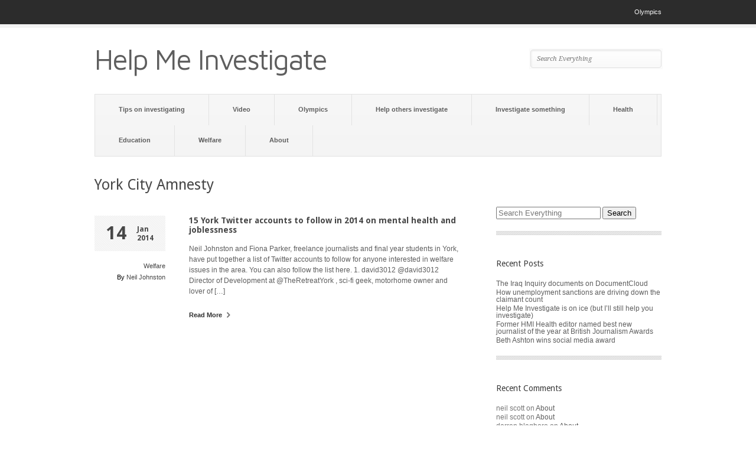

--- FILE ---
content_type: text/html; charset=UTF-8
request_url: http://helpmeinvestigate.com/tag/york-city-amnesty/
body_size: 17971
content:
<!DOCTYPE html>
	
<html xmlns="http://www.w3.org/1999/xhtml" lang="en-US">
<head>
	<meta http-equiv="Content-Type" content="text/html; charset=UTF-8" />
	<title>York City Amnesty |  Help Me Investigate</title>

	<link rel="profile" href="http://gmpg.org/xfn/11" />
	<link rel="pingback" href="http://helpmeinvestigate.com/xmlrpc.php" />

	<meta name='robots' content='max-image-preview:large' />
<link rel='dns-prefetch' href='//fonts.googleapis.com' />
<link rel='dns-prefetch' href='//s.w.org' />
<link rel="alternate" type="application/rss+xml" title="Help Me Investigate &raquo; Feed" href="http://helpmeinvestigate.com/feed/" />
<link rel="alternate" type="application/rss+xml" title="Help Me Investigate &raquo; Comments Feed" href="http://helpmeinvestigate.com/comments/feed/" />
<link rel="alternate" type="application/rss+xml" title="Help Me Investigate &raquo; York City Amnesty Tag Feed" href="http://helpmeinvestigate.com/tag/york-city-amnesty/feed/" />
		<script type="text/javascript">
			window._wpemojiSettings = {"baseUrl":"https:\/\/s.w.org\/images\/core\/emoji\/13.1.0\/72x72\/","ext":".png","svgUrl":"https:\/\/s.w.org\/images\/core\/emoji\/13.1.0\/svg\/","svgExt":".svg","source":{"concatemoji":"http:\/\/helpmeinvestigate.com\/wp-includes\/js\/wp-emoji-release.min.js?ver=5.8.12"}};
			!function(e,a,t){var n,r,o,i=a.createElement("canvas"),p=i.getContext&&i.getContext("2d");function s(e,t){var a=String.fromCharCode;p.clearRect(0,0,i.width,i.height),p.fillText(a.apply(this,e),0,0);e=i.toDataURL();return p.clearRect(0,0,i.width,i.height),p.fillText(a.apply(this,t),0,0),e===i.toDataURL()}function c(e){var t=a.createElement("script");t.src=e,t.defer=t.type="text/javascript",a.getElementsByTagName("head")[0].appendChild(t)}for(o=Array("flag","emoji"),t.supports={everything:!0,everythingExceptFlag:!0},r=0;r<o.length;r++)t.supports[o[r]]=function(e){if(!p||!p.fillText)return!1;switch(p.textBaseline="top",p.font="600 32px Arial",e){case"flag":return s([127987,65039,8205,9895,65039],[127987,65039,8203,9895,65039])?!1:!s([55356,56826,55356,56819],[55356,56826,8203,55356,56819])&&!s([55356,57332,56128,56423,56128,56418,56128,56421,56128,56430,56128,56423,56128,56447],[55356,57332,8203,56128,56423,8203,56128,56418,8203,56128,56421,8203,56128,56430,8203,56128,56423,8203,56128,56447]);case"emoji":return!s([10084,65039,8205,55357,56613],[10084,65039,8203,55357,56613])}return!1}(o[r]),t.supports.everything=t.supports.everything&&t.supports[o[r]],"flag"!==o[r]&&(t.supports.everythingExceptFlag=t.supports.everythingExceptFlag&&t.supports[o[r]]);t.supports.everythingExceptFlag=t.supports.everythingExceptFlag&&!t.supports.flag,t.DOMReady=!1,t.readyCallback=function(){t.DOMReady=!0},t.supports.everything||(n=function(){t.readyCallback()},a.addEventListener?(a.addEventListener("DOMContentLoaded",n,!1),e.addEventListener("load",n,!1)):(e.attachEvent("onload",n),a.attachEvent("onreadystatechange",function(){"complete"===a.readyState&&t.readyCallback()})),(n=t.source||{}).concatemoji?c(n.concatemoji):n.wpemoji&&n.twemoji&&(c(n.twemoji),c(n.wpemoji)))}(window,document,window._wpemojiSettings);
		</script>
		<style type="text/css">
img.wp-smiley,
img.emoji {
	display: inline !important;
	border: none !important;
	box-shadow: none !important;
	height: 1em !important;
	width: 1em !important;
	margin: 0 .07em !important;
	vertical-align: -0.1em !important;
	background: none !important;
	padding: 0 !important;
}
</style>
	<link rel='stylesheet' id='wp-block-library-css'  href='http://helpmeinvestigate.com/wp-includes/css/dist/block-library/style.min.css?ver=5.8.12' type='text/css' media='all' />
<link rel='stylesheet' id='pitch-css'  href='http://helpmeinvestigate.com/wp-content/themes/pitch/style.css?ver=1.3' type='text/css' media='all' />
<link rel='stylesheet' id='nivo-css'  href='http://helpmeinvestigate.com/wp-content/themes/pitch/js/nivo/nivo-slider.css?ver=3.2' type='text/css' media='all' />
<link rel='stylesheet' id='flexslider-css'  href='http://helpmeinvestigate.com/wp-content/themes/pitch/js/flexslider/flexslider.css?ver=1.8' type='text/css' media='all' />
<link rel='stylesheet' id='google-webfonts-css'  href='http://fonts.googleapis.com/css?family=Maven+Pro%7CDroid+Serif%3A400italic%7CDroid+Sans%3A400%2C700&#038;ver=5.8.12' type='text/css' media='all' />
<script type='text/javascript' src='http://helpmeinvestigate.com/wp-includes/js/jquery/jquery.min.js?ver=3.6.0' id='jquery-core-js'></script>
<script type='text/javascript' src='http://helpmeinvestigate.com/wp-includes/js/jquery/jquery-migrate.min.js?ver=3.3.2' id='jquery-migrate-js'></script>
<script type='text/javascript' src='http://helpmeinvestigate.com/wp-content/themes/pitch/js/nivo/jquery.nivo.slider.min.js?ver=3.2' id='nivo-js'></script>
<script type='text/javascript' src='http://helpmeinvestigate.com/wp-content/themes/pitch/js/flexslider/jquery.flexslider.min.js?ver=1.8' id='flexslider-js'></script>
<script type='text/javascript' src='http://helpmeinvestigate.com/wp-content/themes/pitch/js/jquery.preload.min.js?ver=1.0.8' id='jquery.preload-js'></script>
<script type='text/javascript' id='pitch-js-extra'>
/* <![CDATA[ */
var pitch = {"sliderSpeed":"8000","sliderAnimationSpeed":"500","sliderEffect":"random","sliderRatio":"2.66666666667"};
/* ]]> */
</script>
<script type='text/javascript' src='http://helpmeinvestigate.com/wp-content/themes/pitch/js/pitch.min.js?ver=1.3' id='pitch-js'></script>
<link rel="https://api.w.org/" href="http://helpmeinvestigate.com/wp-json/" /><link rel="alternate" type="application/json" href="http://helpmeinvestigate.com/wp-json/wp/v2/tags/2650" /><link rel="EditURI" type="application/rsd+xml" title="RSD" href="http://helpmeinvestigate.com/xmlrpc.php?rsd" />
<link rel="wlwmanifest" type="application/wlwmanifest+xml" href="http://helpmeinvestigate.com/wp-includes/wlwmanifest.xml" /> 
<meta name="generator" content="WordPress 5.8.12" />
<style type="text/css">.recentcomments a{display:inline !important;padding:0 !important;margin:0 !important;}</style><style type="text/css" id="custom-background-css">
body.custom-background { background-color: #ffffff; }
</style>
		<!--[if lt IE 9]>
	<script src="http://helpmeinvestigate.com/wp-content/themes/pitch/js/html5shiv.js" type="text/javascript"></script>
	<![endif]-->
	<!--[if (gte IE 6)&(lte IE 8)]>
	  <script type="text/javascript" src="http://helpmeinvestigate.com/wp-content/themes/pitch/js/selectivizr.js"></script>
	<![endif]-->
	</head>

<body class="archive tag tag-york-city-amnesty tag-2650 custom-background">

	<div id="topbar">
		<div class="container">
			<div class="menu-olympics-container"><ul id="topbar-menu" class="menu"><li id="menu-item-308" class="menu-item menu-item-type-taxonomy menu-item-object-category menu-item-308"><a href="http://helpmeinvestigate.com/category/olympics/">Olympics</a></li>
</ul></div>			<div class="clear"></div>
		</div>
	</div>
	
<div id="logo">
	<div class="container">
		<a href="http://helpmeinvestigate.com" title="Help Me Investigate - A network helping people investigate questions in the public interest" id="logo-link">
							<h1>Help Me Investigate</h1>
					</a>
		
		<form role="search" method="get" id="searchform" action="http://helpmeinvestigate.com/" >
	<div>
	<input type="text" value="" name="s" id="s" placeholder="Search Everything" />
	<input type="submit" id="searchsubmit" value="Search" />
	</div>
	</form>	</div>
</div>

<div id="mainmenu" class="">
	<div class="container">
		<div class="menu-general-menu-container"><ul id="mainmenu-menu" class="menu"><li id="menu-item-314" class="menu-item menu-item-type-custom menu-item-object-custom menu-item-314"><a href="http://helpmeinvestigate.com/blog">Tips on investigating</a></li>
<li id="menu-item-313" class="menu-item menu-item-type-taxonomy menu-item-object-category menu-item-313"><a href="http://helpmeinvestigate.com/category/video/">Video</a></li>
<li id="menu-item-312" class="menu-item menu-item-type-taxonomy menu-item-object-category menu-item-312"><a href="http://helpmeinvestigate.com/category/olympics/">Olympics</a></li>
<li id="menu-item-309" class="menu-item menu-item-type-post_type menu-item-object-page menu-item-309"><a href="http://helpmeinvestigate.com/help-others-investigate/">Help others investigate</a></li>
<li id="menu-item-310" class="menu-item menu-item-type-post_type menu-item-object-page menu-item-310"><a href="http://helpmeinvestigate.com/investigate-something/">Investigate something</a></li>
<li id="menu-item-746" class="menu-item menu-item-type-taxonomy menu-item-object-category menu-item-746"><a href="http://helpmeinvestigate.com/category/health/">Health</a></li>
<li id="menu-item-747" class="menu-item menu-item-type-taxonomy menu-item-object-category menu-item-747"><a href="http://helpmeinvestigate.com/category/education/">Education</a></li>
<li id="menu-item-748" class="menu-item menu-item-type-taxonomy menu-item-object-category menu-item-748"><a href="http://helpmeinvestigate.com/category/welfare/">Welfare</a></li>
<li id="menu-item-311" class="menu-item menu-item-type-post_type menu-item-object-page menu-item-home menu-item-311"><a href="http://helpmeinvestigate.com/">About</a></li>
<div class="clear"></div></ul></div>	</div>
</div>
<div class="container">
	<h1 id="archive-title">  York City Amnesty</h1>
	
		<div id="loop" class="loop-posts">
					<div id="post-970" class="post-970 post type-post status-publish format-standard hentry category-welfare tag-andrew-butler tag-andrew-collingwood tag-citizens-advice-bureau tag-community-links tag-david-smith tag-fiona-parker tag-girl-interrupted tag-homelessness tag-involve tag-leeds-and-york-pft tag-links tag-mick-phythian tag-neil-johnston tag-refugee-action-york tag-the-retreat tag-thomas-hemingford tag-twitter tag-york tag-york-city-amnesty tag-york-mind tag-york-peoples-assembly">
				<div class="post-info">
					<div class="date">
						<span class="day">14</span>
						<span class="month-year">Jan<br/>2014</span>
					</div>
					
					<div class="extras">
						<div class="categories">
							<a href="http://helpmeinvestigate.com/category/welfare/" rel="category tag">Welfare</a>						</div>
						<div class="comment-count">
													</div>
						<div class="author">
							By <a href="http://helpmeinvestigate.com/welfare" title="Visit Neil Johnston&#8217;s website" rel="author external">Neil Johnston</a>						</div>
					</div>
				</div>
				<div class="post-main">
					<a href="http://helpmeinvestigate.com/welfare/15-accounts-to-follow-in-2013-on-mental-health-and-joblessness-in-york"></a>
					
					<h2 class="post-title"><a href="http://helpmeinvestigate.com/welfare/15-accounts-to-follow-in-2013-on-mental-health-and-joblessness-in-york">15 York Twitter accounts to follow in 2014 on mental health and joblessness</a></h2>
					
					<div class="excerpt content">
						<p>Neil Johnston and Fiona Parker, freelance journalists and final year students in York, have put together a list of Twitter accounts to follow for anyone interested in welfare issues in the area. You can also follow the list here. 1. david3012 @david3012 Director of Development at @TheRetreatYork , sci-fi geek, motorhome owner and lover of [&hellip;]</p>
					</div>
					
					<div class="read-more">
						<a href="http://helpmeinvestigate.com/welfare/15-accounts-to-follow-in-2013-on-mental-health-and-joblessness-in-york">
							Read More							<i></i>
						</a>
					</div>
				</div>
				<div class="clear"></div>
			</div>
				
		<div class="pagination">
											</div>
	</div>
	<div id="sidebar" class="sidebar-container">
	<li id="search-2" class="widget widget_search"><form role="search" method="get" id="searchform" action="http://helpmeinvestigate.com/" >
	<div>
	<input type="text" value="" name="s" id="s" placeholder="Search Everything" />
	<input type="submit" id="searchsubmit" value="Search" />
	</div>
	</form><div class="separator"></div></li>
		<li id="recent-posts-2" class="widget widget_recent_entries">
		<h2 class="widgettitle">Recent Posts</h2>

		<ul>
											<li>
					<a href="http://helpmeinvestigate.com/blog/the-iraq-inquiry-documents-on-documentcloud/">The Iraq Inquiry documents on DocumentCloud</a>
									</li>
											<li>
					<a href="http://helpmeinvestigate.com/welfare/how-unemployment-sanctions-are-driving-down-the-claimant-count">How unemployment sanctions are driving down the claimant count</a>
									</li>
											<li>
					<a href="http://helpmeinvestigate.com/blog/help-me-investigate-is-on-ice-but-ill-still-help-you-investigate/">Help Me Investigate is on ice (but I’ll still help you investigate)</a>
									</li>
											<li>
					<a href="http://helpmeinvestigate.com/blog/former-hmi-health-editor-named-best-new-journalist-of-the-year-at-british-journalism-awards/">Former HMI Health editor named best new journalist of the year at British Journalism Awards</a>
									</li>
											<li>
					<a href="http://helpmeinvestigate.com/blog/beth-ashton-wins-social-media-award/">Beth Ashton wins social media award</a>
									</li>
					</ul>

		<div class="separator"></div></li><li id="recent-comments-2" class="widget widget_recent_comments"><h2 class="widgettitle">Recent Comments</h2>
<ul id="recentcomments"><li class="recentcomments"><span class="comment-author-link">neil scott</span> on <a href="http://helpmeinvestigate.com/#comment-172565">About</a></li><li class="recentcomments"><span class="comment-author-link">neil scott</span> on <a href="http://helpmeinvestigate.com/#comment-171708">About</a></li><li class="recentcomments"><span class="comment-author-link">darren blagboro</span> on <a href="http://helpmeinvestigate.com/#comment-160770">About</a></li><li class="recentcomments"><span class="comment-author-link"><a href='http://meggiemom342.wordpress.com' rel='external nofollow ugc' class='url'>clare wakeman</a></span> on <a href="http://helpmeinvestigate.com/#comment-110226">About</a></li><li class="recentcomments"><span class="comment-author-link">Tom.</span> on <a href="http://helpmeinvestigate.com/#comment-109881">About</a></li></ul><div class="separator"></div></li><li id="archives-2" class="widget widget_archive"><h2 class="widgettitle">Archives</h2>

			<ul>
					<li><a href='http://helpmeinvestigate.com/2016/07/'>July 2016</a></li>
	<li><a href='http://helpmeinvestigate.com/2014/12/'>December 2014</a></li>
	<li><a href='http://helpmeinvestigate.com/2014/11/'>November 2014</a></li>
	<li><a href='http://helpmeinvestigate.com/2014/10/'>October 2014</a></li>
	<li><a href='http://helpmeinvestigate.com/2014/07/'>July 2014</a></li>
	<li><a href='http://helpmeinvestigate.com/2014/04/'>April 2014</a></li>
	<li><a href='http://helpmeinvestigate.com/2014/03/'>March 2014</a></li>
	<li><a href='http://helpmeinvestigate.com/2014/02/'>February 2014</a></li>
	<li><a href='http://helpmeinvestigate.com/2014/01/'>January 2014</a></li>
	<li><a href='http://helpmeinvestigate.com/2013/12/'>December 2013</a></li>
	<li><a href='http://helpmeinvestigate.com/2013/11/'>November 2013</a></li>
	<li><a href='http://helpmeinvestigate.com/2013/10/'>October 2013</a></li>
	<li><a href='http://helpmeinvestigate.com/2013/09/'>September 2013</a></li>
	<li><a href='http://helpmeinvestigate.com/2013/08/'>August 2013</a></li>
	<li><a href='http://helpmeinvestigate.com/2013/07/'>July 2013</a></li>
	<li><a href='http://helpmeinvestigate.com/2013/06/'>June 2013</a></li>
	<li><a href='http://helpmeinvestigate.com/2013/05/'>May 2013</a></li>
	<li><a href='http://helpmeinvestigate.com/2013/04/'>April 2013</a></li>
	<li><a href='http://helpmeinvestigate.com/2013/03/'>March 2013</a></li>
	<li><a href='http://helpmeinvestigate.com/2013/02/'>February 2013</a></li>
	<li><a href='http://helpmeinvestigate.com/2013/01/'>January 2013</a></li>
	<li><a href='http://helpmeinvestigate.com/2012/12/'>December 2012</a></li>
	<li><a href='http://helpmeinvestigate.com/2012/11/'>November 2012</a></li>
	<li><a href='http://helpmeinvestigate.com/2012/10/'>October 2012</a></li>
	<li><a href='http://helpmeinvestigate.com/2012/09/'>September 2012</a></li>
	<li><a href='http://helpmeinvestigate.com/2012/08/'>August 2012</a></li>
	<li><a href='http://helpmeinvestigate.com/2012/07/'>July 2012</a></li>
	<li><a href='http://helpmeinvestigate.com/2012/06/'>June 2012</a></li>
	<li><a href='http://helpmeinvestigate.com/2012/05/'>May 2012</a></li>
	<li><a href='http://helpmeinvestigate.com/2012/04/'>April 2012</a></li>
	<li><a href='http://helpmeinvestigate.com/2012/03/'>March 2012</a></li>
	<li><a href='http://helpmeinvestigate.com/2012/02/'>February 2012</a></li>
	<li><a href='http://helpmeinvestigate.com/2012/01/'>January 2012</a></li>
			</ul>

			<div class="separator"></div></li><li id="categories-2" class="widget widget_categories"><h2 class="widgettitle">Categories</h2>

			<ul>
					<li class="cat-item cat-item-2408"><a href="http://helpmeinvestigate.com/category/bbcdataday/">#bbcdataday</a>
</li>
	<li class="cat-item cat-item-1713"><a href="http://helpmeinvestigate.com/category/dataharvest13/">#dataharvest13</a>
</li>
	<li class="cat-item cat-item-1547"><a href="http://helpmeinvestigate.com/category/999-calls/">999 calls</a>
</li>
	<li class="cat-item cat-item-2395"><a href="http://helpmeinvestigate.com/category/abbey-hartley/">Abbey Hartley</a>
</li>
	<li class="cat-item cat-item-1745"><a href="http://helpmeinvestigate.com/category/adam-afriyie/">Adam Afriyie</a>
</li>
	<li class="cat-item cat-item-1746"><a href="http://helpmeinvestigate.com/category/adam-holloway/">Adam Holloway</a>
</li>
	<li class="cat-item cat-item-1747"><a href="http://helpmeinvestigate.com/category/adrian-bailey/">Adrian Bailey</a>
</li>
	<li class="cat-item cat-item-1659"><a href="http://helpmeinvestigate.com/category/adrian-lamo/">Adrian Lamo</a>
</li>
	<li class="cat-item cat-item-1748"><a href="http://helpmeinvestigate.com/category/adrian-sanders/">Adrian Sanders</a>
</li>
	<li class="cat-item cat-item-1548"><a href="http://helpmeinvestigate.com/category/afa/">AFA</a>
</li>
	<li class="cat-item cat-item-1749"><a href="http://helpmeinvestigate.com/category/aidan-burley/">Aidan Burley</a>
</li>
	<li class="cat-item cat-item-1750"><a href="http://helpmeinvestigate.com/category/alan-beith/">Alan Beith</a>
</li>
	<li class="cat-item cat-item-1751"><a href="http://helpmeinvestigate.com/category/alan-campbell/">Alan Campbell</a>
</li>
	<li class="cat-item cat-item-1752"><a href="http://helpmeinvestigate.com/category/alan-duncan/">Alan Duncan</a>
</li>
	<li class="cat-item cat-item-1753"><a href="http://helpmeinvestigate.com/category/alan-haselhurst/">Alan Haselhurst</a>
</li>
	<li class="cat-item cat-item-1754"><a href="http://helpmeinvestigate.com/category/alan-johnson/">Alan Johnson</a>
</li>
	<li class="cat-item cat-item-1755"><a href="http://helpmeinvestigate.com/category/alan-meale/">Alan Meale</a>
</li>
	<li class="cat-item cat-item-2513"><a href="http://helpmeinvestigate.com/category/alan-pearce/">Alan Pearce</a>
</li>
	<li class="cat-item cat-item-1756"><a href="http://helpmeinvestigate.com/category/alan-reid/">Alan Reid</a>
</li>
	<li class="cat-item cat-item-1757"><a href="http://helpmeinvestigate.com/category/alan-whitehead/">Alan Whitehead</a>
</li>
	<li class="cat-item cat-item-1758"><a href="http://helpmeinvestigate.com/category/alasdair-mcdonnell/">Alasdair McDonnell</a>
</li>
	<li class="cat-item cat-item-1759"><a href="http://helpmeinvestigate.com/category/albert-owen/">Albert Owen</a>
</li>
	<li class="cat-item cat-item-1760"><a href="http://helpmeinvestigate.com/category/alec-shelbrooke/">Alec Shelbrooke</a>
</li>
	<li class="cat-item cat-item-1761"><a href="http://helpmeinvestigate.com/category/alex-cunningham/">Alex Cunningham</a>
</li>
	<li class="cat-item cat-item-1762"><a href="http://helpmeinvestigate.com/category/alison-mcgovern/">Alison McGovern</a>
</li>
	<li class="cat-item cat-item-1763"><a href="http://helpmeinvestigate.com/category/alison-seabeck/">Alison Seabeck</a>
</li>
	<li class="cat-item cat-item-1764"><a href="http://helpmeinvestigate.com/category/alistair-burt/">Alistair Burt</a>
</li>
	<li class="cat-item cat-item-1765"><a href="http://helpmeinvestigate.com/category/alistair-carmichael/">Alistair Carmichael</a>
</li>
	<li class="cat-item cat-item-1766"><a href="http://helpmeinvestigate.com/category/alistair-darling/">Alistair Darling</a>
</li>
	<li class="cat-item cat-item-1767"><a href="http://helpmeinvestigate.com/category/alok-sharma/">Alok Sharma</a>
</li>
	<li class="cat-item cat-item-1768"><a href="http://helpmeinvestigate.com/category/alun-cairns/">Alun Cairns</a>
</li>
	<li class="cat-item cat-item-1769"><a href="http://helpmeinvestigate.com/category/amber-rudd/">Amber Rudd</a>
</li>
	<li class="cat-item cat-item-1770"><a href="http://helpmeinvestigate.com/category/anas-sarwar/">Anas Sarwar</a>
</li>
	<li class="cat-item cat-item-1771"><a href="http://helpmeinvestigate.com/category/andrea-leadsom/">Andrea Leadsom</a>
</li>
	<li class="cat-item cat-item-1772"><a href="http://helpmeinvestigate.com/category/andrew-bingham/">Andrew Bingham</a>
</li>
	<li class="cat-item cat-item-1773"><a href="http://helpmeinvestigate.com/category/andrew-bridgen/">Andrew Bridgen</a>
</li>
	<li class="cat-item cat-item-1774"><a href="http://helpmeinvestigate.com/category/andrew-george/">Andrew George</a>
</li>
	<li class="cat-item cat-item-1775"><a href="http://helpmeinvestigate.com/category/andrew-griffiths/">Andrew Griffiths</a>
</li>
	<li class="cat-item cat-item-1776"><a href="http://helpmeinvestigate.com/category/andrew-gwynne/">Andrew Gwynne</a>
</li>
	<li class="cat-item cat-item-2396"><a href="http://helpmeinvestigate.com/category/andrew-jennings/">Andrew Jennings</a>
</li>
	<li class="cat-item cat-item-1777"><a href="http://helpmeinvestigate.com/category/andrew-jones/">Andrew Jones</a>
</li>
	<li class="cat-item cat-item-1778"><a href="http://helpmeinvestigate.com/category/andrew-lansley/">Andrew Lansley</a>
</li>
	<li class="cat-item cat-item-1779"><a href="http://helpmeinvestigate.com/category/andrew-love/">Andrew Love</a>
</li>
	<li class="cat-item cat-item-1780"><a href="http://helpmeinvestigate.com/category/andrew-miller/">Andrew Miller</a>
</li>
	<li class="cat-item cat-item-1781"><a href="http://helpmeinvestigate.com/category/andrew-mitchell/">Andrew Mitchell</a>
</li>
	<li class="cat-item cat-item-1782"><a href="http://helpmeinvestigate.com/category/andrew-murrison/">Andrew Murrison</a>
</li>
	<li class="cat-item cat-item-1783"><a href="http://helpmeinvestigate.com/category/andrew-percy/">Andrew Percy</a>
</li>
	<li class="cat-item cat-item-1784"><a href="http://helpmeinvestigate.com/category/andrew-robathan/">Andrew Robathan</a>
</li>
	<li class="cat-item cat-item-1785"><a href="http://helpmeinvestigate.com/category/andrew-rosindell/">Andrew Rosindell</a>
</li>
	<li class="cat-item cat-item-1786"><a href="http://helpmeinvestigate.com/category/andrew-selous/">Andrew Selous</a>
</li>
	<li class="cat-item cat-item-1787"><a href="http://helpmeinvestigate.com/category/andrew-smith/">Andrew Smith</a>
</li>
	<li class="cat-item cat-item-1788"><a href="http://helpmeinvestigate.com/category/andrew-stephenson/">Andrew Stephenson</a>
</li>
	<li class="cat-item cat-item-1789"><a href="http://helpmeinvestigate.com/category/andrew-stunell/">Andrew Stunell</a>
</li>
	<li class="cat-item cat-item-1790"><a href="http://helpmeinvestigate.com/category/andrew-turner/">Andrew Turner</a>
</li>
	<li class="cat-item cat-item-1791"><a href="http://helpmeinvestigate.com/category/andrew-tyrie/">Andrew Tyrie</a>
</li>
	<li class="cat-item cat-item-1792"><a href="http://helpmeinvestigate.com/category/andy-burnham/">Andy Burnham</a>
</li>
	<li class="cat-item cat-item-1660"><a href="http://helpmeinvestigate.com/category/andy-greenberg/">Andy Greenberg</a>
</li>
	<li class="cat-item cat-item-1793"><a href="http://helpmeinvestigate.com/category/andy-mcdonald/">Andy McDonald</a>
</li>
	<li class="cat-item cat-item-1794"><a href="http://helpmeinvestigate.com/category/andy-sawford/">Andy Sawford</a>
</li>
	<li class="cat-item cat-item-1795"><a href="http://helpmeinvestigate.com/category/andy-slaughter/">Andy Slaughter</a>
</li>
	<li class="cat-item cat-item-1796"><a href="http://helpmeinvestigate.com/category/angela-eagle/">Angela Eagle</a>
</li>
	<li class="cat-item cat-item-1797"><a href="http://helpmeinvestigate.com/category/angela-smith/">Angela Smith</a>
</li>
	<li class="cat-item cat-item-1798"><a href="http://helpmeinvestigate.com/category/angela-watkinson/">Angela Watkinson</a>
</li>
	<li class="cat-item cat-item-1799"><a href="http://helpmeinvestigate.com/category/angie-bray/">Angie Bray</a>
</li>
	<li class="cat-item cat-item-1726"><a href="http://helpmeinvestigate.com/category/anglo-irish-bank/">Anglo Irish Bank</a>
</li>
	<li class="cat-item cat-item-1800"><a href="http://helpmeinvestigate.com/category/angus-brendan-macneil/">Angus Brendan MacNeil</a>
</li>
	<li class="cat-item cat-item-1801"><a href="http://helpmeinvestigate.com/category/angus-robertson/">Angus Robertson</a>
</li>
	<li class="cat-item cat-item-1802"><a href="http://helpmeinvestigate.com/category/ann-clwyd/">Ann Clwyd</a>
</li>
	<li class="cat-item cat-item-1803"><a href="http://helpmeinvestigate.com/category/ann-coffey/">Ann Coffey</a>
</li>
	<li class="cat-item cat-item-1804"><a href="http://helpmeinvestigate.com/category/ann-mckechin/">Ann McKechin</a>
</li>
	<li class="cat-item cat-item-1805"><a href="http://helpmeinvestigate.com/category/anne-begg/">Anne Begg</a>
</li>
	<li class="cat-item cat-item-1806"><a href="http://helpmeinvestigate.com/category/anne-main/">Anne Main</a>
</li>
	<li class="cat-item cat-item-1807"><a href="http://helpmeinvestigate.com/category/anne-marie-morris/">Anne Marie Morris</a>
</li>
	<li class="cat-item cat-item-1808"><a href="http://helpmeinvestigate.com/category/anne-mcguire/">Anne McGuire</a>
</li>
	<li class="cat-item cat-item-1809"><a href="http://helpmeinvestigate.com/category/anne-mcintosh/">Anne McIntosh</a>
</li>
	<li class="cat-item cat-item-1810"><a href="http://helpmeinvestigate.com/category/anne-milton/">Anne Milton</a>
</li>
	<li class="cat-item cat-item-1811"><a href="http://helpmeinvestigate.com/category/annette-brooke/">Annette Brooke</a>
</li>
	<li class="cat-item cat-item-2397"><a href="http://helpmeinvestigate.com/category/aron-pilhofer/">Aron Pilhofer</a>
</li>
	<li class="cat-item cat-item-1812"><a href="http://helpmeinvestigate.com/category/austin-mitchell/">Austin Mitchell</a>
</li>
	<li class="cat-item cat-item-1549"><a href="http://helpmeinvestigate.com/category/automated-alerts/">automated alerts</a>
</li>
	<li class="cat-item cat-item-2823"><a href="http://helpmeinvestigate.com/category/awards/">awards</a>
</li>
	<li class="cat-item cat-item-1661"><a href="http://helpmeinvestigate.com/category/baltileaks/">BaltiLeaks</a>
</li>
	<li class="cat-item cat-item-1813"><a href="http://helpmeinvestigate.com/category/barbara-keeley/">Barbara Keeley</a>
</li>
	<li class="cat-item cat-item-1814"><a href="http://helpmeinvestigate.com/category/barry-gardiner/">Barry Gardiner</a>
</li>
	<li class="cat-item cat-item-1815"><a href="http://helpmeinvestigate.com/category/barry-sheerman/">Barry Sheerman</a>
</li>
	<li class="cat-item cat-item-1816"><a href="http://helpmeinvestigate.com/category/ben-bradshaw/">Ben Bradshaw</a>
</li>
	<li class="cat-item cat-item-1817"><a href="http://helpmeinvestigate.com/category/ben-gummer/">Ben Gummer</a>
</li>
	<li class="cat-item cat-item-1818"><a href="http://helpmeinvestigate.com/category/ben-wallace/">Ben Wallace</a>
</li>
	<li class="cat-item cat-item-1819"><a href="http://helpmeinvestigate.com/category/bernard-jenkin/">Bernard Jenkin</a>
</li>
	<li class="cat-item cat-item-2824"><a href="http://helpmeinvestigate.com/category/best-new-journalist-of-the-year/">best new journalist of the year</a>
</li>
	<li class="cat-item cat-item-1540"><a href="http://helpmeinvestigate.com/category/beth-ashton/">Beth Ashton</a>
</li>
	<li class="cat-item cat-item-1820"><a href="http://helpmeinvestigate.com/category/bill-esterson/">Bill Esterson</a>
</li>
	<li class="cat-item cat-item-1821"><a href="http://helpmeinvestigate.com/category/bill-wiggin/">Bill Wiggin</a>
</li>
	<li class="cat-item cat-item-1418"><a href="http://helpmeinvestigate.com/category/blog/">Blog</a>
</li>
	<li class="cat-item cat-item-1714"><a href="http://helpmeinvestigate.com/category/bluefin-tuna/">bluefin tuna</a>
</li>
	<li class="cat-item cat-item-1822"><a href="http://helpmeinvestigate.com/category/bob-ainsworth/">Bob Ainsworth</a>
</li>
	<li class="cat-item cat-item-1823"><a href="http://helpmeinvestigate.com/category/bob-blackman/">Bob Blackman</a>
</li>
	<li class="cat-item cat-item-1824"><a href="http://helpmeinvestigate.com/category/bob-russell/">Bob Russell</a>
</li>
	<li class="cat-item cat-item-1825"><a href="http://helpmeinvestigate.com/category/bob-stewart/">Bob Stewart</a>
</li>
	<li class="cat-item cat-item-1662"><a href="http://helpmeinvestigate.com/category/book/">book</a>
</li>
	<li class="cat-item cat-item-1663"><a href="http://helpmeinvestigate.com/category/bradley-manning/">Bradley Manning</a>
</li>
	<li class="cat-item cat-item-1826"><a href="http://helpmeinvestigate.com/category/brandon-lewis/">Brandon Lewis</a>
</li>
	<li class="cat-item cat-item-2398"><a href="http://helpmeinvestigate.com/category/brendan-montague/">Brendan Montague</a>
</li>
	<li class="cat-item cat-item-1827"><a href="http://helpmeinvestigate.com/category/brian-binley/">Brian Binley</a>
</li>
	<li class="cat-item cat-item-1828"><a href="http://helpmeinvestigate.com/category/brian-h-donohoe/">Brian H. Donohoe</a>
</li>
	<li class="cat-item cat-item-1829"><a href="http://helpmeinvestigate.com/category/bridget-phillipson/">Bridget Phillipson</a>
</li>
	<li class="cat-item cat-item-2390"><a href="http://helpmeinvestigate.com/category/brigitte-alfter/">brigitte alfter</a>
</li>
	<li class="cat-item cat-item-1664"><a href="http://helpmeinvestigate.com/category/britileaks/">BritiLeaks</a>
</li>
	<li class="cat-item cat-item-2825"><a href="http://helpmeinvestigate.com/category/british-journalism-awards/">British Journalism Awards</a>
</li>
	<li class="cat-item cat-item-1830"><a href="http://helpmeinvestigate.com/category/brooks-newmark/">Brooks Newmark</a>
</li>
	<li class="cat-item cat-item-1665"><a href="http://helpmeinvestigate.com/category/brusselsleaks/">BrusselsLeaks</a>
</li>
	<li class="cat-item cat-item-1831"><a href="http://helpmeinvestigate.com/category/caroline-dinenage/">Caroline Dinenage</a>
</li>
	<li class="cat-item cat-item-1832"><a href="http://helpmeinvestigate.com/category/caroline-flint/">Caroline Flint</a>
</li>
	<li class="cat-item cat-item-1833"><a href="http://helpmeinvestigate.com/category/caroline-lucas/">Caroline Lucas</a>
</li>
	<li class="cat-item cat-item-1834"><a href="http://helpmeinvestigate.com/category/caroline-nokes/">Caroline Nokes</a>
</li>
	<li class="cat-item cat-item-1835"><a href="http://helpmeinvestigate.com/category/caroline-spelman/">Caroline Spelman</a>
</li>
	<li class="cat-item cat-item-1836"><a href="http://helpmeinvestigate.com/category/catherine-mckinnell/">Catherine McKinnell</a>
</li>
	<li class="cat-item cat-item-1837"><a href="http://helpmeinvestigate.com/category/cathy-jamieson/">Cathy Jamieson</a>
</li>
	<li class="cat-item cat-item-2399"><a href="http://helpmeinvestigate.com/category/centre-for-investigative-journalism-summer-school/">Centre for Investigative Journalism Summer School</a>
</li>
	<li class="cat-item cat-item-1838"><a href="http://helpmeinvestigate.com/category/charles-hendry/">Charles Hendry</a>
</li>
	<li class="cat-item cat-item-1839"><a href="http://helpmeinvestigate.com/category/charles-kennedy/">Charles Kennedy</a>
</li>
	<li class="cat-item cat-item-1840"><a href="http://helpmeinvestigate.com/category/charles-walker/">Charles Walker</a>
</li>
	<li class="cat-item cat-item-1841"><a href="http://helpmeinvestigate.com/category/charlie-elphicke/">Charlie Elphicke</a>
</li>
	<li class="cat-item cat-item-1842"><a href="http://helpmeinvestigate.com/category/charlotte-leslie/">Charlotte Leslie</a>
</li>
	<li class="cat-item cat-item-1843"><a href="http://helpmeinvestigate.com/category/cheryl-gillan/">Cheryl Gillan</a>
</li>
	<li class="cat-item cat-item-1844"><a href="http://helpmeinvestigate.com/category/chi-onwurah/">Chi Onwurah</a>
</li>
	<li class="cat-item cat-item-2856"><a href="http://helpmeinvestigate.com/category/chilcot-report/">Chilcot Report</a>
</li>
	<li class="cat-item cat-item-1845"><a href="http://helpmeinvestigate.com/category/chloe-smith/">Chloe Smith</a>
</li>
	<li class="cat-item cat-item-1846"><a href="http://helpmeinvestigate.com/category/chris-bryant/">Chris Bryant</a>
</li>
	<li class="cat-item cat-item-1847"><a href="http://helpmeinvestigate.com/category/chris-evans/">Chris Evans</a>
</li>
	<li class="cat-item cat-item-1848"><a href="http://helpmeinvestigate.com/category/chris-heaton-harris/">Chris Heaton-Harris</a>
</li>
	<li class="cat-item cat-item-1849"><a href="http://helpmeinvestigate.com/category/chris-kelly/">Chris Kelly</a>
</li>
	<li class="cat-item cat-item-1850"><a href="http://helpmeinvestigate.com/category/chris-leslie/">Chris Leslie</a>
</li>
	<li class="cat-item cat-item-1851"><a href="http://helpmeinvestigate.com/category/chris-ruane/">Chris Ruane</a>
</li>
	<li class="cat-item cat-item-1852"><a href="http://helpmeinvestigate.com/category/chris-skidmore/">Chris Skidmore</a>
</li>
	<li class="cat-item cat-item-1853"><a href="http://helpmeinvestigate.com/category/chris-white/">Chris White</a>
</li>
	<li class="cat-item cat-item-1854"><a href="http://helpmeinvestigate.com/category/chris-williamson/">Chris Williamson</a>
</li>
	<li class="cat-item cat-item-1855"><a href="http://helpmeinvestigate.com/category/christopher-chope/">Christopher Chope</a>
</li>
	<li class="cat-item cat-item-1856"><a href="http://helpmeinvestigate.com/category/christopher-pincher/">Christopher Pincher</a>
</li>
	<li class="cat-item cat-item-1857"><a href="http://helpmeinvestigate.com/category/chuka-umunna/">Chuka Umunna</a>
</li>
	<li class="cat-item cat-item-1858"><a href="http://helpmeinvestigate.com/category/claire-perry/">Claire Perry</a>
</li>
	<li class="cat-item cat-item-1550"><a href="http://helpmeinvestigate.com/category/clg/">CLG</a>
</li>
	<li class="cat-item cat-item-1859"><a href="http://helpmeinvestigate.com/category/clive-betts/">Clive Betts</a>
</li>
	<li class="cat-item cat-item-1860"><a href="http://helpmeinvestigate.com/category/clive-efford/">Clive Efford</a>
</li>
	<li class="cat-item cat-item-1715"><a href="http://helpmeinvestigate.com/category/common-agricultural-policy/">Common Agricultural Policy</a>
</li>
	<li class="cat-item cat-item-1861"><a href="http://helpmeinvestigate.com/category/conor-burns/">Conor Burns</a>
</li>
	<li class="cat-item cat-item-1862"><a href="http://helpmeinvestigate.com/category/conor-murphy/">Conor Murphy</a>
</li>
	<li class="cat-item cat-item-1666"><a href="http://helpmeinvestigate.com/category/cop-recorder/">Cop Recorder</a>
</li>
	<li class="cat-item cat-item-2391"><a href="http://helpmeinvestigate.com/category/corporate-europe-observatory/">Corporate Europe Observatory</a>
</li>
	<li class="cat-item cat-item-1667"><a href="http://helpmeinvestigate.com/category/corporate-leaks/">Corporate Leaks</a>
</li>
	<li class="cat-item cat-item-1863"><a href="http://helpmeinvestigate.com/category/craig-whittaker/">Craig Whittaker</a>
</li>
	<li class="cat-item cat-item-1864"><a href="http://helpmeinvestigate.com/category/crispin-blunt/">Crispin Blunt</a>
</li>
	<li class="cat-item cat-item-1668"><a href="http://helpmeinvestigate.com/category/crowdleaks/">CrowdLeaks</a>
</li>
	<li class="cat-item cat-item-1669"><a href="http://helpmeinvestigate.com/category/cryptome/">Cryptome</a>
</li>
	<li class="cat-item cat-item-1670"><a href="http://helpmeinvestigate.com/category/cypherpunks/">cypherpunks</a>
</li>
	<li class="cat-item cat-item-1865"><a href="http://helpmeinvestigate.com/category/dai-havard/">Dai Havard</a>
</li>
	<li class="cat-item cat-item-1866"><a href="http://helpmeinvestigate.com/category/dame-joan-ruddock/">Dame Joan Ruddock</a>
</li>
	<li class="cat-item cat-item-1867"><a href="http://helpmeinvestigate.com/category/damian-collins/">Damian Collins</a>
</li>
	<li class="cat-item cat-item-1868"><a href="http://helpmeinvestigate.com/category/damian-green/">Damian Green</a>
</li>
	<li class="cat-item cat-item-1869"><a href="http://helpmeinvestigate.com/category/damian-hinds/">Damian Hinds</a>
</li>
	<li class="cat-item cat-item-1870"><a href="http://helpmeinvestigate.com/category/dan-byles/">Dan Byles</a>
</li>
	<li class="cat-item cat-item-1871"><a href="http://helpmeinvestigate.com/category/dan-jarvis/">Dan Jarvis</a>
</li>
	<li class="cat-item cat-item-1872"><a href="http://helpmeinvestigate.com/category/dan-rogerson/">Dan Rogerson</a>
</li>
	<li class="cat-item cat-item-1671"><a href="http://helpmeinvestigate.com/category/daniel-domscheit-berg/">Daniel Domscheit-Berg</a>
</li>
	<li class="cat-item cat-item-1672"><a href="http://helpmeinvestigate.com/category/daniel-ellsberg/">Daniel Ellsberg</a>
</li>
	<li class="cat-item cat-item-1873"><a href="http://helpmeinvestigate.com/category/daniel-kawczynski/">Daniel Kawczynski</a>
</li>
	<li class="cat-item cat-item-1874"><a href="http://helpmeinvestigate.com/category/daniel-poulter/">Daniel Poulter</a>
</li>
	<li class="cat-item cat-item-1875"><a href="http://helpmeinvestigate.com/category/danny-alexander/">Danny Alexander</a>
</li>
	<li class="cat-item cat-item-1876"><a href="http://helpmeinvestigate.com/category/dave-watts/">Dave Watts</a>
</li>
	<li class="cat-item cat-item-1877"><a href="http://helpmeinvestigate.com/category/david-amess/">David Amess</a>
</li>
	<li class="cat-item cat-item-1878"><a href="http://helpmeinvestigate.com/category/david-anderson/">David Anderson</a>
</li>
	<li class="cat-item cat-item-1879"><a href="http://helpmeinvestigate.com/category/david-blunkett/">David Blunkett</a>
</li>
	<li class="cat-item cat-item-1880"><a href="http://helpmeinvestigate.com/category/david-burrowes/">David Burrowes</a>
</li>
	<li class="cat-item cat-item-1881"><a href="http://helpmeinvestigate.com/category/david-cameron/">David Cameron</a>
</li>
	<li class="cat-item cat-item-1673"><a href="http://helpmeinvestigate.com/category/david-chaum/">David Chaum</a>
</li>
	<li class="cat-item cat-item-1882"><a href="http://helpmeinvestigate.com/category/david-crausby/">David Crausby</a>
</li>
	<li class="cat-item cat-item-1883"><a href="http://helpmeinvestigate.com/category/david-davis/">David Davis</a>
</li>
	<li class="cat-item cat-item-1884"><a href="http://helpmeinvestigate.com/category/david-evennett/">David Evennett</a>
</li>
	<li class="cat-item cat-item-1885"><a href="http://helpmeinvestigate.com/category/david-gauke/">David Gauke</a>
</li>
	<li class="cat-item cat-item-1886"><a href="http://helpmeinvestigate.com/category/david-hamilton/">David Hamilton</a>
</li>
	<li class="cat-item cat-item-1887"><a href="http://helpmeinvestigate.com/category/david-hanson/">David Hanson</a>
</li>
	<li class="cat-item cat-item-1888"><a href="http://helpmeinvestigate.com/category/david-heath/">David Heath</a>
</li>
	<li class="cat-item cat-item-1889"><a href="http://helpmeinvestigate.com/category/david-heyes/">David Heyes</a>
</li>
	<li class="cat-item cat-item-1890"><a href="http://helpmeinvestigate.com/category/david-jones/">David Jones</a>
</li>
	<li class="cat-item cat-item-1891"><a href="http://helpmeinvestigate.com/category/david-lammy/">David Lammy</a>
</li>
	<li class="cat-item cat-item-1892"><a href="http://helpmeinvestigate.com/category/david-laws/">David Laws</a>
</li>
	<li class="cat-item cat-item-1741"><a href="http://helpmeinvestigate.com/category/david-leigh/">David Leigh</a>
</li>
	<li class="cat-item cat-item-1893"><a href="http://helpmeinvestigate.com/category/david-lidington/">David Lidington</a>
</li>
	<li class="cat-item cat-item-1894"><a href="http://helpmeinvestigate.com/category/david-morris/">David Morris</a>
</li>
	<li class="cat-item cat-item-1895"><a href="http://helpmeinvestigate.com/category/david-mowat/">David Mowat</a>
</li>
	<li class="cat-item cat-item-1896"><a href="http://helpmeinvestigate.com/category/david-mundell/">David Mundell</a>
</li>
	<li class="cat-item cat-item-1897"><a href="http://helpmeinvestigate.com/category/david-nuttall/">David Nuttall</a>
</li>
	<li class="cat-item cat-item-1898"><a href="http://helpmeinvestigate.com/category/david-ruffley/">David Ruffley</a>
</li>
	<li class="cat-item cat-item-1899"><a href="http://helpmeinvestigate.com/category/david-rutley/">David Rutley</a>
</li>
	<li class="cat-item cat-item-1900"><a href="http://helpmeinvestigate.com/category/david-simpson/">David Simpson</a>
</li>
	<li class="cat-item cat-item-1901"><a href="http://helpmeinvestigate.com/category/david-t-c-davies/">David T. C. Davies</a>
</li>
	<li class="cat-item cat-item-1902"><a href="http://helpmeinvestigate.com/category/david-tredinnick/">David Tredinnick</a>
</li>
	<li class="cat-item cat-item-1903"><a href="http://helpmeinvestigate.com/category/david-ward/">David Ward</a>
</li>
	<li class="cat-item cat-item-1904"><a href="http://helpmeinvestigate.com/category/david-winnick/">David Winnick</a>
</li>
	<li class="cat-item cat-item-1905"><a href="http://helpmeinvestigate.com/category/david-wright/">David Wright</a>
</li>
	<li class="cat-item cat-item-1906"><a href="http://helpmeinvestigate.com/category/dawn-primarolo/">Dawn Primarolo</a>
</li>
	<li class="cat-item cat-item-1907"><a href="http://helpmeinvestigate.com/category/debbie-abrahams/">Debbie Abrahams</a>
</li>
	<li class="cat-item cat-item-2514"><a href="http://helpmeinvestigate.com/category/deep-web-for-journalists/">Deep Web for Journalists</a>
</li>
	<li class="cat-item cat-item-1908"><a href="http://helpmeinvestigate.com/category/dennis-skinner/">Dennis Skinner</a>
</li>
	<li class="cat-item cat-item-1551"><a href="http://helpmeinvestigate.com/category/department-of-communities-and-local-government/">Department of Communities and Local Government</a>
</li>
	<li class="cat-item cat-item-1909"><a href="http://helpmeinvestigate.com/category/derek-twigg/">Derek Twigg</a>
</li>
	<li class="cat-item cat-item-1910"><a href="http://helpmeinvestigate.com/category/desmond-swayne/">Desmond Swayne</a>
</li>
	<li class="cat-item cat-item-1911"><a href="http://helpmeinvestigate.com/category/diana-johnson/">Diana Johnson</a>
</li>
	<li class="cat-item cat-item-1912"><a href="http://helpmeinvestigate.com/category/diane-abbott/">Diane Abbott</a>
</li>
	<li class="cat-item cat-item-1913"><a href="http://helpmeinvestigate.com/category/dominic-grieve/">Dominic Grieve</a>
</li>
	<li class="cat-item cat-item-1914"><a href="http://helpmeinvestigate.com/category/dominic-raab/">Dominic Raab</a>
</li>
	<li class="cat-item cat-item-1915"><a href="http://helpmeinvestigate.com/category/don-foster/">Don Foster</a>
</li>
	<li class="cat-item cat-item-1916"><a href="http://helpmeinvestigate.com/category/douglas-alexander/">Douglas Alexander</a>
</li>
	<li class="cat-item cat-item-1917"><a href="http://helpmeinvestigate.com/category/douglas-carswell/">Douglas Carswell</a>
</li>
	<li class="cat-item cat-item-1918"><a href="http://helpmeinvestigate.com/category/duncan-hames/">Duncan Hames</a>
</li>
	<li class="cat-item cat-item-1919"><a href="http://helpmeinvestigate.com/category/ed-balls/">Ed Balls</a>
</li>
	<li class="cat-item cat-item-170"><a href="http://helpmeinvestigate.com/category/education/">Education</a>
</li>
	<li class="cat-item cat-item-1920"><a href="http://helpmeinvestigate.com/category/edward-davey/">Edward Davey</a>
</li>
	<li class="cat-item cat-item-1921"><a href="http://helpmeinvestigate.com/category/edward-garnier/">Edward Garnier</a>
</li>
	<li class="cat-item cat-item-1922"><a href="http://helpmeinvestigate.com/category/edward-leigh/">Edward Leigh</a>
</li>
	<li class="cat-item cat-item-1923"><a href="http://helpmeinvestigate.com/category/edward-miliband/">Edward Miliband</a>
</li>
	<li class="cat-item cat-item-1674"><a href="http://helpmeinvestigate.com/category/edward-snowden/">Edward Snowden</a>
</li>
	<li class="cat-item cat-item-1924"><a href="http://helpmeinvestigate.com/category/edward-timpson/">Edward Timpson</a>
</li>
	<li class="cat-item cat-item-1925"><a href="http://helpmeinvestigate.com/category/edward-vaizey/">Edward Vaizey</a>
</li>
	<li class="cat-item cat-item-1926"><a href="http://helpmeinvestigate.com/category/eilidh-whiteford/">Eilidh Whiteford</a>
</li>
	<li class="cat-item cat-item-1727"><a href="http://helpmeinvestigate.com/category/eir/">EIR</a>
</li>
	<li class="cat-item cat-item-1927"><a href="http://helpmeinvestigate.com/category/eleanor-laing/">Eleanor Laing</a>
</li>
	<li class="cat-item cat-item-1928"><a href="http://helpmeinvestigate.com/category/elfyn-llwyd/">Elfyn Llwyd</a>
</li>
	<li class="cat-item cat-item-1929"><a href="http://helpmeinvestigate.com/category/elizabeth-truss/">Elizabeth Truss</a>
</li>
	<li class="cat-item cat-item-1930"><a href="http://helpmeinvestigate.com/category/emily-thornberry/">Emily Thornberry</a>
</li>
	<li class="cat-item cat-item-1931"><a href="http://helpmeinvestigate.com/category/emma-lewell-buck/">Emma Lewell-Buck</a>
</li>
	<li class="cat-item cat-item-1932"><a href="http://helpmeinvestigate.com/category/emma-reynolds/">Emma Reynolds</a>
</li>
	<li class="cat-item cat-item-1675"><a href="http://helpmeinvestigate.com/category/encryption/">encryption</a>
</li>
	<li class="cat-item cat-item-1676"><a href="http://helpmeinvestigate.com/category/enviroleaks/">EnviroLeaks</a>
</li>
	<li class="cat-item cat-item-1716"><a href="http://helpmeinvestigate.com/category/environment/">environment</a>
</li>
	<li class="cat-item cat-item-2553"><a href="http://helpmeinvestigate.com/category/environment-3/">Environment</a>
</li>
	<li class="cat-item cat-item-1728"><a href="http://helpmeinvestigate.com/category/environmental-information-regulations/">Environmental Information Regulations</a>
</li>
	<li class="cat-item cat-item-1933"><a href="http://helpmeinvestigate.com/category/eric-joyce/">Eric Joyce</a>
</li>
	<li class="cat-item cat-item-1934"><a href="http://helpmeinvestigate.com/category/eric-ollerenshaw/">Eric Ollerenshaw</a>
</li>
	<li class="cat-item cat-item-1935"><a href="http://helpmeinvestigate.com/category/eric-pickles/">Eric Pickles</a>
</li>
	<li class="cat-item cat-item-1936"><a href="http://helpmeinvestigate.com/category/esther-mcvey/">Esther McVey</a>
</li>
	<li class="cat-item cat-item-1541"><a href="http://helpmeinvestigate.com/category/ethics/">ethics</a>
</li>
	<li class="cat-item cat-item-2392"><a href="http://helpmeinvestigate.com/category/european-ombudsman/">European Ombudsman</a>
</li>
	<li class="cat-item cat-item-1937"><a href="http://helpmeinvestigate.com/category/fabian-hamilton/">Fabian Hamilton</a>
</li>
	<li class="cat-item cat-item-1650"><a href="http://helpmeinvestigate.com/category/factchecking/">factchecking</a>
</li>
	<li class="cat-item cat-item-1717"><a href="http://helpmeinvestigate.com/category/farm-subsidies/">Farm Subsidies</a>
</li>
	<li class="cat-item cat-item-1552"><a href="http://helpmeinvestigate.com/category/fdr/">FDR</a>
</li>
	<li class="cat-item cat-item-1938"><a href="http://helpmeinvestigate.com/category/fiona-bruce/">Fiona Bruce</a>
</li>
	<li class="cat-item cat-item-1939"><a href="http://helpmeinvestigate.com/category/fiona-mactaggart/">Fiona Mactaggart</a>
</li>
	<li class="cat-item cat-item-1940"><a href="http://helpmeinvestigate.com/category/fiona-odonnell/">Fiona O&#039;Donnell</a>
</li>
	<li class="cat-item cat-item-1553"><a href="http://helpmeinvestigate.com/category/fire-alarms/">fire alarms</a>
</li>
	<li class="cat-item cat-item-1554"><a href="http://helpmeinvestigate.com/category/fire-damage-reports/">Fire Damage Reports</a>
</li>
	<li class="cat-item cat-item-1941"><a href="http://helpmeinvestigate.com/category/francie-molloy/">Francie Molloy</a>
</li>
	<li class="cat-item cat-item-1942"><a href="http://helpmeinvestigate.com/category/francis-maude/">Francis Maude</a>
</li>
	<li class="cat-item cat-item-1943"><a href="http://helpmeinvestigate.com/category/frank-dobson/">Frank Dobson</a>
</li>
	<li class="cat-item cat-item-1944"><a href="http://helpmeinvestigate.com/category/frank-doran/">Frank Doran</a>
</li>
	<li class="cat-item cat-item-1945"><a href="http://helpmeinvestigate.com/category/frank-field/">Frank Field</a>
</li>
	<li class="cat-item cat-item-1946"><a href="http://helpmeinvestigate.com/category/frank-roy/">Frank Roy</a>
</li>
	<li class="cat-item cat-item-1729"><a href="http://helpmeinvestigate.com/category/fred-logue/">Fred Logue</a>
</li>
	<li class="cat-item cat-item-1677"><a href="http://helpmeinvestigate.com/category/frenchleaks/">FrenchLeaks</a>
</li>
	<li class="cat-item cat-item-1651"><a href="http://helpmeinvestigate.com/category/full-fact/">Full Fact</a>
</li>
	<li class="cat-item cat-item-2409"><a href="http://helpmeinvestigate.com/category/fusion-data-day/">Fusion Data Day</a>
</li>
	<li class="cat-item cat-item-1947"><a href="http://helpmeinvestigate.com/category/gareth-johnson/">Gareth Johnson</a>
</li>
	<li class="cat-item cat-item-1948"><a href="http://helpmeinvestigate.com/category/gareth-thomas/">Gareth Thomas</a>
</li>
	<li class="cat-item cat-item-1949"><a href="http://helpmeinvestigate.com/category/gary-streeter/">Gary Streeter</a>
</li>
	<li class="cat-item cat-item-1950"><a href="http://helpmeinvestigate.com/category/gavin-barwell/">Gavin Barwell</a>
</li>
	<li class="cat-item cat-item-1730"><a href="http://helpmeinvestigate.com/category/gavin-sheridan/">Gavin Sheridan</a>
</li>
	<li class="cat-item cat-item-1951"><a href="http://helpmeinvestigate.com/category/gavin-shuker/">Gavin Shuker</a>
</li>
	<li class="cat-item cat-item-1952"><a href="http://helpmeinvestigate.com/category/gavin-williamson/">Gavin Williamson</a>
</li>
	<li class="cat-item cat-item-1953"><a href="http://helpmeinvestigate.com/category/gemma-doyle/">Gemma Doyle</a>
</li>
	<li class="cat-item cat-item-212"><a href="http://helpmeinvestigate.com/category/general-tips/">General tips</a>
</li>
	<li class="cat-item cat-item-1954"><a href="http://helpmeinvestigate.com/category/geoffrey-clifton-brown/">Geoffrey Clifton-Brown</a>
</li>
	<li class="cat-item cat-item-1955"><a href="http://helpmeinvestigate.com/category/geoffrey-cox/">Geoffrey Cox</a>
</li>
	<li class="cat-item cat-item-1956"><a href="http://helpmeinvestigate.com/category/geoffrey-robinson/">Geoffrey Robinson</a>
</li>
	<li class="cat-item cat-item-1957"><a href="http://helpmeinvestigate.com/category/george-eustice/">George Eustice</a>
</li>
	<li class="cat-item cat-item-1958"><a href="http://helpmeinvestigate.com/category/george-freeman/">George Freeman</a>
</li>
	<li class="cat-item cat-item-1959"><a href="http://helpmeinvestigate.com/category/george-galloway/">George Galloway</a>
</li>
	<li class="cat-item cat-item-1960"><a href="http://helpmeinvestigate.com/category/george-hollingbery/">George Hollingbery</a>
</li>
	<li class="cat-item cat-item-1961"><a href="http://helpmeinvestigate.com/category/george-howarth/">George Howarth</a>
</li>
	<li class="cat-item cat-item-1962"><a href="http://helpmeinvestigate.com/category/george-mudie/">George Mudie</a>
</li>
	<li class="cat-item cat-item-1963"><a href="http://helpmeinvestigate.com/category/george-osborne/">George Osborne</a>
</li>
	<li class="cat-item cat-item-1964"><a href="http://helpmeinvestigate.com/category/george-young/">George Young</a>
</li>
	<li class="cat-item cat-item-1965"><a href="http://helpmeinvestigate.com/category/geraint-davies/">Geraint Davies</a>
</li>
	<li class="cat-item cat-item-1966"><a href="http://helpmeinvestigate.com/category/gerald-howarth/">Gerald Howarth</a>
</li>
	<li class="cat-item cat-item-1967"><a href="http://helpmeinvestigate.com/category/gerald-kaufman/">Gerald Kaufman</a>
</li>
	<li class="cat-item cat-item-1968"><a href="http://helpmeinvestigate.com/category/gerry-sutcliffe/">Gerry Sutcliffe</a>
</li>
	<li class="cat-item cat-item-1969"><a href="http://helpmeinvestigate.com/category/gisela-stuart/">Gisela Stuart</a>
</li>
	<li class="cat-item cat-item-1970"><a href="http://helpmeinvestigate.com/category/glenda-jackson/">Glenda Jackson</a>
</li>
	<li class="cat-item cat-item-1678"><a href="http://helpmeinvestigate.com/category/globaleaks/">GlobaLeaks</a>
</li>
	<li class="cat-item cat-item-1971"><a href="http://helpmeinvestigate.com/category/gloria-de-piero/">Gloria De Piero</a>
</li>
	<li class="cat-item cat-item-1972"><a href="http://helpmeinvestigate.com/category/glyn-davies/">Glyn Davies</a>
</li>
	<li class="cat-item cat-item-1973"><a href="http://helpmeinvestigate.com/category/gordon-banks/">Gordon Banks</a>
</li>
	<li class="cat-item cat-item-1974"><a href="http://helpmeinvestigate.com/category/gordon-birtwistle/">Gordon Birtwistle</a>
</li>
	<li class="cat-item cat-item-1975"><a href="http://helpmeinvestigate.com/category/gordon-brown/">Gordon Brown</a>
</li>
	<li class="cat-item cat-item-1976"><a href="http://helpmeinvestigate.com/category/gordon-henderson/">Gordon Henderson</a>
</li>
	<li class="cat-item cat-item-1977"><a href="http://helpmeinvestigate.com/category/gordon-marsden/">Gordon Marsden</a>
</li>
	<li class="cat-item cat-item-1978"><a href="http://helpmeinvestigate.com/category/graeme-morrice/">Graeme Morrice</a>
</li>
	<li class="cat-item cat-item-1979"><a href="http://helpmeinvestigate.com/category/graham-allen/">Graham Allen</a>
</li>
	<li class="cat-item cat-item-1980"><a href="http://helpmeinvestigate.com/category/graham-brady/">Graham Brady</a>
</li>
	<li class="cat-item cat-item-1981"><a href="http://helpmeinvestigate.com/category/graham-evans/">Graham Evans</a>
</li>
	<li class="cat-item cat-item-1982"><a href="http://helpmeinvestigate.com/category/graham-jones/">Graham Jones</a>
</li>
	<li class="cat-item cat-item-1983"><a href="http://helpmeinvestigate.com/category/graham-stringer/">Graham Stringer</a>
</li>
	<li class="cat-item cat-item-1984"><a href="http://helpmeinvestigate.com/category/graham-stuart/">Graham Stuart</a>
</li>
	<li class="cat-item cat-item-1985"><a href="http://helpmeinvestigate.com/category/grahame-m-morris/">Grahame M. Morris</a>
</li>
	<li class="cat-item cat-item-1679"><a href="http://helpmeinvestigate.com/category/greenleaks-com/">GreenLeaks.com</a>
</li>
	<li class="cat-item cat-item-1680"><a href="http://helpmeinvestigate.com/category/greenleaks-org/">GreenLeaks.org</a>
</li>
	<li class="cat-item cat-item-1718"><a href="http://helpmeinvestigate.com/category/greenpeace/">Greenpeace</a>
</li>
	<li class="cat-item cat-item-1986"><a href="http://helpmeinvestigate.com/category/greg-clark/">Greg Clark</a>
</li>
	<li class="cat-item cat-item-1987"><a href="http://helpmeinvestigate.com/category/greg-hands/">Greg Hands</a>
</li>
	<li class="cat-item cat-item-1988"><a href="http://helpmeinvestigate.com/category/greg-knight/">Greg Knight</a>
</li>
	<li class="cat-item cat-item-1989"><a href="http://helpmeinvestigate.com/category/greg-mulholland/">Greg Mulholland</a>
</li>
	<li class="cat-item cat-item-1990"><a href="http://helpmeinvestigate.com/category/gregg-mcclymont/">Gregg McClymont</a>
</li>
	<li class="cat-item cat-item-1991"><a href="http://helpmeinvestigate.com/category/gregory-barker/">Gregory Barker</a>
</li>
	<li class="cat-item cat-item-1992"><a href="http://helpmeinvestigate.com/category/gregory-campbell/">Gregory Campbell</a>
</li>
	<li class="cat-item cat-item-1993"><a href="http://helpmeinvestigate.com/category/guto-bebb/">Guto Bebb</a>
</li>
	<li class="cat-item cat-item-1994"><a href="http://helpmeinvestigate.com/category/guy-opperman/">Guy Opperman</a>
</li>
	<li class="cat-item cat-item-1719"><a href="http://helpmeinvestigate.com/category/hans-weiss/">Hans Weiss</a>
</li>
	<li class="cat-item cat-item-1995"><a href="http://helpmeinvestigate.com/category/harriet-harman/">Harriet Harman</a>
</li>
	<li class="cat-item cat-item-1996"><a href="http://helpmeinvestigate.com/category/harriett-baldwin/">Harriett Baldwin</a>
</li>
	<li class="cat-item cat-item-1997"><a href="http://helpmeinvestigate.com/category/hazel-blears/">Hazel Blears</a>
</li>
	<li class="cat-item cat-item-210"><a href="http://helpmeinvestigate.com/category/health/">Health</a>
</li>
	<li class="cat-item cat-item-1652"><a href="http://helpmeinvestigate.com/category/health-tourism/">health tourism</a>
</li>
	<li class="cat-item cat-item-1998"><a href="http://helpmeinvestigate.com/category/heather-wheeler/">Heather Wheeler</a>
</li>
	<li class="cat-item cat-item-1999"><a href="http://helpmeinvestigate.com/category/heidi-alexander/">Heidi Alexander</a>
</li>
	<li class="cat-item cat-item-2000"><a href="http://helpmeinvestigate.com/category/helen-goodman/">Helen Goodman</a>
</li>
	<li class="cat-item cat-item-2001"><a href="http://helpmeinvestigate.com/category/helen-grant/">Helen Grant</a>
</li>
	<li class="cat-item cat-item-2002"><a href="http://helpmeinvestigate.com/category/helen-jones/">Helen Jones</a>
</li>
	<li class="cat-item cat-item-2619"><a href="http://helpmeinvestigate.com/category/help-me-investigate-olympics/">help me investigate olympics</a>
</li>
	<li class="cat-item cat-item-2003"><a href="http://helpmeinvestigate.com/category/henry-bellingham/">Henry Bellingham</a>
</li>
	<li class="cat-item cat-item-2004"><a href="http://helpmeinvestigate.com/category/henry-smith/">Henry Smith</a>
</li>
	<li class="cat-item cat-item-2005"><a href="http://helpmeinvestigate.com/category/hilary-benn/">Hilary Benn</a>
</li>
	<li class="cat-item cat-item-1653"><a href="http://helpmeinvestigate.com/category/hillsborough/">Hillsborough</a>
</li>
	<li class="cat-item cat-item-2006"><a href="http://helpmeinvestigate.com/category/hugh-bayley/">Hugh Bayley</a>
</li>
	<li class="cat-item cat-item-2007"><a href="http://helpmeinvestigate.com/category/hugo-swire/">Hugo Swire</a>
</li>
	<li class="cat-item cat-item-2008"><a href="http://helpmeinvestigate.com/category/huw-irranca-davies/">Huw Irranca-Davies</a>
</li>
	<li class="cat-item cat-item-2009"><a href="http://helpmeinvestigate.com/category/hywel-francis/">Hywel Francis</a>
</li>
	<li class="cat-item cat-item-2010"><a href="http://helpmeinvestigate.com/category/hywel-williams/">Hywel Williams</a>
</li>
	<li class="cat-item cat-item-2011"><a href="http://helpmeinvestigate.com/category/iain-mckenzie/">Iain McKenzie</a>
</li>
	<li class="cat-item cat-item-2012"><a href="http://helpmeinvestigate.com/category/iain-stewart/">Iain Stewart</a>
</li>
	<li class="cat-item cat-item-2013"><a href="http://helpmeinvestigate.com/category/iain-wright/">Iain Wright</a>
</li>
	<li class="cat-item cat-item-2014"><a href="http://helpmeinvestigate.com/category/ian-austin/">Ian Austin</a>
</li>
	<li class="cat-item cat-item-2015"><a href="http://helpmeinvestigate.com/category/ian-davidson/">Ian Davidson</a>
</li>
	<li class="cat-item cat-item-2016"><a href="http://helpmeinvestigate.com/category/ian-lavery/">Ian Lavery</a>
</li>
	<li class="cat-item cat-item-2017"><a href="http://helpmeinvestigate.com/category/ian-liddell-grainger/">Ian Liddell-Grainger</a>
</li>
	<li class="cat-item cat-item-2018"><a href="http://helpmeinvestigate.com/category/ian-lucas/">Ian Lucas</a>
</li>
	<li class="cat-item cat-item-2019"><a href="http://helpmeinvestigate.com/category/ian-mearns/">Ian Mearns</a>
</li>
	<li class="cat-item cat-item-2020"><a href="http://helpmeinvestigate.com/category/ian-murray/">Ian Murray</a>
</li>
	<li class="cat-item cat-item-2021"><a href="http://helpmeinvestigate.com/category/ian-paisley/">Ian Paisley</a>
</li>
	<li class="cat-item cat-item-2022"><a href="http://helpmeinvestigate.com/category/ian-swales/">Ian Swales</a>
</li>
	<li class="cat-item cat-item-1555"><a href="http://helpmeinvestigate.com/category/incident-data/">Incident data</a>
</li>
	<li class="cat-item cat-item-1556"><a href="http://helpmeinvestigate.com/category/incident-workbook/">incident workbook</a>
</li>
	<li class="cat-item cat-item-1681"><a href="http://helpmeinvestigate.com/category/indoleaks/">Indoleaks</a>
</li>
	<li class="cat-item cat-item-2857"><a href="http://helpmeinvestigate.com/category/iraq-inquiry/">Iraq Inquiry</a>
</li>
	<li class="cat-item cat-item-1731"><a href="http://helpmeinvestigate.com/category/ireland/">Ireland</a>
</li>
	<li class="cat-item cat-item-1682"><a href="http://helpmeinvestigate.com/category/irishleaks/">IrishLeaks</a>
</li>
	<li class="cat-item cat-item-1683"><a href="http://helpmeinvestigate.com/category/israelileaks/">IsraeliLeaks</a>
</li>
	<li class="cat-item cat-item-2023"><a href="http://helpmeinvestigate.com/category/ivan-lewis/">Ivan Lewis</a>
</li>
	<li class="cat-item cat-item-2024"><a href="http://helpmeinvestigate.com/category/jack-dromey/">Jack Dromey</a>
</li>
	<li class="cat-item cat-item-2025"><a href="http://helpmeinvestigate.com/category/jack-lopresti/">Jack Lopresti</a>
</li>
	<li class="cat-item cat-item-2026"><a href="http://helpmeinvestigate.com/category/jack-straw/">Jack Straw</a>
</li>
	<li class="cat-item cat-item-2027"><a href="http://helpmeinvestigate.com/category/jackie-doyle-price/">Jackie Doyle-Price</a>
</li>
	<li class="cat-item cat-item-1684"><a href="http://helpmeinvestigate.com/category/jacob-appelbaum/">Jacob Appelbaum</a>
</li>
	<li class="cat-item cat-item-2028"><a href="http://helpmeinvestigate.com/category/jacob-rees-mogg/">Jacob Rees-Mogg</a>
</li>
	<li class="cat-item cat-item-2029"><a href="http://helpmeinvestigate.com/category/jake-berry/">Jake Berry</a>
</li>
	<li class="cat-item cat-item-2030"><a href="http://helpmeinvestigate.com/category/james-arbuthnot/">James Arbuthnot</a>
</li>
	<li class="cat-item cat-item-2031"><a href="http://helpmeinvestigate.com/category/james-brokenshire/">James Brokenshire</a>
</li>
	<li class="cat-item cat-item-2032"><a href="http://helpmeinvestigate.com/category/james-clappison/">James Clappison</a>
</li>
	<li class="cat-item cat-item-2033"><a href="http://helpmeinvestigate.com/category/james-duddridge/">James Duddridge</a>
</li>
	<li class="cat-item cat-item-2034"><a href="http://helpmeinvestigate.com/category/james-gray/">James Gray</a>
</li>
	<li class="cat-item cat-item-2035"><a href="http://helpmeinvestigate.com/category/james-morris/">James Morris</a>
</li>
	<li class="cat-item cat-item-2036"><a href="http://helpmeinvestigate.com/category/james-paice/">James Paice</a>
</li>
	<li class="cat-item cat-item-2037"><a href="http://helpmeinvestigate.com/category/james-wharton/">James Wharton</a>
</li>
	<li class="cat-item cat-item-2038"><a href="http://helpmeinvestigate.com/category/jamie-reed/">Jamie Reed</a>
</li>
	<li class="cat-item cat-item-2039"><a href="http://helpmeinvestigate.com/category/jane-ellison/">Jane Ellison</a>
</li>
	<li class="cat-item cat-item-2040"><a href="http://helpmeinvestigate.com/category/jason-mccartney/">Jason McCartney</a>
</li>
	<li class="cat-item cat-item-2041"><a href="http://helpmeinvestigate.com/category/jeffrey-m-donaldson/">Jeffrey M. Donaldson</a>
</li>
	<li class="cat-item cat-item-2042"><a href="http://helpmeinvestigate.com/category/jenny-chapman/">Jenny Chapman</a>
</li>
	<li class="cat-item cat-item-2043"><a href="http://helpmeinvestigate.com/category/jenny-willott/">Jenny Willott</a>
</li>
	<li class="cat-item cat-item-2044"><a href="http://helpmeinvestigate.com/category/jeremy-browne/">Jeremy Browne</a>
</li>
	<li class="cat-item cat-item-2045"><a href="http://helpmeinvestigate.com/category/jeremy-corbyn/">Jeremy Corbyn</a>
</li>
	<li class="cat-item cat-item-2046"><a href="http://helpmeinvestigate.com/category/jeremy-lefroy/">Jeremy Lefroy</a>
</li>
	<li class="cat-item cat-item-2047"><a href="http://helpmeinvestigate.com/category/jeremy-wright/">Jeremy Wright</a>
</li>
	<li class="cat-item cat-item-2048"><a href="http://helpmeinvestigate.com/category/jesse-norman/">Jesse Norman</a>
</li>
	<li class="cat-item cat-item-2049"><a href="http://helpmeinvestigate.com/category/jessica-lee/">Jessica Lee</a>
</li>
	<li class="cat-item cat-item-2050"><a href="http://helpmeinvestigate.com/category/jessica-morden/">Jessica Morden</a>
</li>
	<li class="cat-item cat-item-2051"><a href="http://helpmeinvestigate.com/category/jim-cunningham/">Jim Cunningham</a>
</li>
	<li class="cat-item cat-item-2052"><a href="http://helpmeinvestigate.com/category/jim-dobbin/">Jim Dobbin</a>
</li>
	<li class="cat-item cat-item-2053"><a href="http://helpmeinvestigate.com/category/jim-dowd/">Jim Dowd</a>
</li>
	<li class="cat-item cat-item-2054"><a href="http://helpmeinvestigate.com/category/jim-fitzpatrick/">Jim Fitzpatrick</a>
</li>
	<li class="cat-item cat-item-2055"><a href="http://helpmeinvestigate.com/category/jim-hood/">Jim Hood</a>
</li>
	<li class="cat-item cat-item-2056"><a href="http://helpmeinvestigate.com/category/jim-mcgovern/">Jim McGovern</a>
</li>
	<li class="cat-item cat-item-2057"><a href="http://helpmeinvestigate.com/category/jim-murphy/">Jim Murphy</a>
</li>
	<li class="cat-item cat-item-2058"><a href="http://helpmeinvestigate.com/category/jim-shannon/">Jim Shannon</a>
</li>
	<li class="cat-item cat-item-2059"><a href="http://helpmeinvestigate.com/category/jim-sheridan/">Jim Sheridan</a>
</li>
	<li class="cat-item cat-item-2060"><a href="http://helpmeinvestigate.com/category/jo-swinson/">Jo Swinson</a>
</li>
	<li class="cat-item cat-item-2061"><a href="http://helpmeinvestigate.com/category/joan-walley/">Joan Walley</a>
</li>
	<li class="cat-item cat-item-2393"><a href="http://helpmeinvestigate.com/category/joao-santanna/">Joao Sant&#039;Anna</a>
</li>
	<li class="cat-item cat-item-2062"><a href="http://helpmeinvestigate.com/category/joe-benton/">Joe Benton</a>
</li>
	<li class="cat-item cat-item-2063"><a href="http://helpmeinvestigate.com/category/john-baron/">John Baron</a>
</li>
	<li class="cat-item cat-item-2064"><a href="http://helpmeinvestigate.com/category/john-bercow/">John Bercow</a>
</li>
	<li class="cat-item cat-item-2400"><a href="http://helpmeinvestigate.com/category/john-christensen/">John Christensen</a>
</li>
	<li class="cat-item cat-item-2065"><a href="http://helpmeinvestigate.com/category/john-cryer/">John Cryer</a>
</li>
	<li class="cat-item cat-item-2066"><a href="http://helpmeinvestigate.com/category/john-denham/">John Denham</a>
</li>
	<li class="cat-item cat-item-2067"><a href="http://helpmeinvestigate.com/category/john-glen/">John Glen</a>
</li>
	<li class="cat-item cat-item-2068"><a href="http://helpmeinvestigate.com/category/john-hayes/">John Hayes</a>
</li>
	<li class="cat-item cat-item-2069"><a href="http://helpmeinvestigate.com/category/john-healey/">John Healey</a>
</li>
	<li class="cat-item cat-item-2070"><a href="http://helpmeinvestigate.com/category/john-hemming/">John Hemming</a>
</li>
	<li class="cat-item cat-item-2071"><a href="http://helpmeinvestigate.com/category/john-howell/">John Howell</a>
</li>
	<li class="cat-item cat-item-2072"><a href="http://helpmeinvestigate.com/category/john-leech/">John Leech</a>
</li>
	<li class="cat-item cat-item-2073"><a href="http://helpmeinvestigate.com/category/john-mann/">John Mann</a>
</li>
	<li class="cat-item cat-item-2074"><a href="http://helpmeinvestigate.com/category/john-mcdonnell/">John McDonnell</a>
</li>
	<li class="cat-item cat-item-2075"><a href="http://helpmeinvestigate.com/category/john-penrose/">John Penrose</a>
</li>
	<li class="cat-item cat-item-2076"><a href="http://helpmeinvestigate.com/category/john-pugh/">John Pugh</a>
</li>
	<li class="cat-item cat-item-2077"><a href="http://helpmeinvestigate.com/category/john-randall/">John Randall</a>
</li>
	<li class="cat-item cat-item-2078"><a href="http://helpmeinvestigate.com/category/john-redwood/">John Redwood</a>
</li>
	<li class="cat-item cat-item-2079"><a href="http://helpmeinvestigate.com/category/john-robertson/">John Robertson</a>
</li>
	<li class="cat-item cat-item-2080"><a href="http://helpmeinvestigate.com/category/john-spellar/">John Spellar</a>
</li>
	<li class="cat-item cat-item-2081"><a href="http://helpmeinvestigate.com/category/john-stanley/">John Stanley</a>
</li>
	<li class="cat-item cat-item-2082"><a href="http://helpmeinvestigate.com/category/john-stevenson/">John Stevenson</a>
</li>
	<li class="cat-item cat-item-2083"><a href="http://helpmeinvestigate.com/category/john-thurso/">John Thurso</a>
</li>
	<li class="cat-item cat-item-2084"><a href="http://helpmeinvestigate.com/category/john-whittingdale/">John Whittingdale</a>
</li>
	<li class="cat-item cat-item-2085"><a href="http://helpmeinvestigate.com/category/john-woodcock/">John Woodcock</a>
</li>
	<li class="cat-item cat-item-1685"><a href="http://helpmeinvestigate.com/category/john-young/">John Young</a>
</li>
	<li class="cat-item cat-item-2086"><a href="http://helpmeinvestigate.com/category/jon-cruddas/">Jon Cruddas</a>
</li>
	<li class="cat-item cat-item-2087"><a href="http://helpmeinvestigate.com/category/jon-trickett/">Jon Trickett</a>
</li>
	<li class="cat-item cat-item-2088"><a href="http://helpmeinvestigate.com/category/jonathan-ashworth/">Jonathan Ashworth</a>
</li>
	<li class="cat-item cat-item-2089"><a href="http://helpmeinvestigate.com/category/jonathan-djanogly/">Jonathan Djanogly</a>
</li>
	<li class="cat-item cat-item-2090"><a href="http://helpmeinvestigate.com/category/jonathan-edwards/">Jonathan Edwards</a>
</li>
	<li class="cat-item cat-item-2091"><a href="http://helpmeinvestigate.com/category/jonathan-evans/">Jonathan Evans</a>
</li>
	<li class="cat-item cat-item-2092"><a href="http://helpmeinvestigate.com/category/jonathan-lord/">Jonathan Lord</a>
</li>
	<li class="cat-item cat-item-2093"><a href="http://helpmeinvestigate.com/category/jonathan-reynolds/">Jonathan Reynolds</a>
</li>
	<li class="cat-item cat-item-2094"><a href="http://helpmeinvestigate.com/category/joseph-johnson/">Joseph Johnson</a>
</li>
	<li class="cat-item cat-item-2095"><a href="http://helpmeinvestigate.com/category/julian-brazier/">Julian Brazier</a>
</li>
	<li class="cat-item cat-item-2096"><a href="http://helpmeinvestigate.com/category/julian-huppert/">Julian Huppert</a>
</li>
	<li class="cat-item cat-item-2097"><a href="http://helpmeinvestigate.com/category/julian-lewis/">Julian Lewis</a>
</li>
	<li class="cat-item cat-item-2098"><a href="http://helpmeinvestigate.com/category/julian-smith/">Julian Smith</a>
</li>
	<li class="cat-item cat-item-2099"><a href="http://helpmeinvestigate.com/category/julian-sturdy/">Julian Sturdy</a>
</li>
	<li class="cat-item cat-item-2100"><a href="http://helpmeinvestigate.com/category/julie-elliott/">Julie Elliott</a>
</li>
	<li class="cat-item cat-item-1686"><a href="http://helpmeinvestigate.com/category/jumbo-leaks/">Jumbo Leaks</a>
</li>
	<li class="cat-item cat-item-2101"><a href="http://helpmeinvestigate.com/category/justin-tomlinson/">Justin Tomlinson</a>
</li>
	<li class="cat-item cat-item-2102"><a href="http://helpmeinvestigate.com/category/justine-greening/">Justine Greening</a>
</li>
	<li class="cat-item cat-item-2103"><a href="http://helpmeinvestigate.com/category/karen-bradley/">Karen Bradley</a>
</li>
	<li class="cat-item cat-item-2104"><a href="http://helpmeinvestigate.com/category/karen-buck/">Karen Buck</a>
</li>
	<li class="cat-item cat-item-2105"><a href="http://helpmeinvestigate.com/category/karen-lumley/">Karen Lumley</a>
</li>
	<li class="cat-item cat-item-2106"><a href="http://helpmeinvestigate.com/category/karl-mccartney/">Karl McCartney</a>
</li>
	<li class="cat-item cat-item-2107"><a href="http://helpmeinvestigate.com/category/karl-turner/">Karl Turner</a>
</li>
	<li class="cat-item cat-item-2108"><a href="http://helpmeinvestigate.com/category/kate-green/">Kate Green</a>
</li>
	<li class="cat-item cat-item-2109"><a href="http://helpmeinvestigate.com/category/kate-hoey/">Kate Hoey</a>
</li>
	<li class="cat-item cat-item-2110"><a href="http://helpmeinvestigate.com/category/katy-clark/">Katy Clark</a>
</li>
	<li class="cat-item cat-item-2111"><a href="http://helpmeinvestigate.com/category/keith-simpson/">Keith Simpson</a>
</li>
	<li class="cat-item cat-item-2112"><a href="http://helpmeinvestigate.com/category/keith-vaz/">Keith Vaz</a>
</li>
	<li class="cat-item cat-item-2113"><a href="http://helpmeinvestigate.com/category/kelvin-hopkins/">Kelvin Hopkins</a>
</li>
	<li class="cat-item cat-item-2114"><a href="http://helpmeinvestigate.com/category/kenneth-clarke/">Kenneth Clarke</a>
</li>
	<li class="cat-item cat-item-2115"><a href="http://helpmeinvestigate.com/category/kerry-mccarthy/">Kerry McCarthy</a>
</li>
	<li class="cat-item cat-item-2116"><a href="http://helpmeinvestigate.com/category/kevan-jones/">Kevan Jones</a>
</li>
	<li class="cat-item cat-item-2117"><a href="http://helpmeinvestigate.com/category/kevin-barron/">Kevin Barron</a>
</li>
	<li class="cat-item cat-item-2118"><a href="http://helpmeinvestigate.com/category/kevin-brennan/">Kevin Brennan</a>
</li>
	<li class="cat-item cat-item-2119"><a href="http://helpmeinvestigate.com/category/khalid-mahmood/">Khalid Mahmood</a>
</li>
	<li class="cat-item cat-item-1687"><a href="http://helpmeinvestigate.com/category/khleaks/">KHLeaks</a>
</li>
	<li class="cat-item cat-item-2120"><a href="http://helpmeinvestigate.com/category/kris-hopkins/">Kris Hopkins</a>
</li>
	<li class="cat-item cat-item-2121"><a href="http://helpmeinvestigate.com/category/kwasi-kwarteng/">Kwasi Kwarteng</a>
</li>
	<li class="cat-item cat-item-2122"><a href="http://helpmeinvestigate.com/category/lady-hermon/">Lady Hermon</a>
</li>
	<li class="cat-item cat-item-2123"><a href="http://helpmeinvestigate.com/category/laura-sandys/">Laura Sandys</a>
</li>
	<li class="cat-item cat-item-2124"><a href="http://helpmeinvestigate.com/category/laurence-robertson/">Laurence Robertson</a>
</li>
	<li class="cat-item cat-item-1542"><a href="http://helpmeinvestigate.com/category/leaks/">leaks</a>
</li>
	<li class="cat-item cat-item-1688"><a href="http://helpmeinvestigate.com/category/leakymails/">LeakyMails</a>
</li>
	<li class="cat-item cat-item-2125"><a href="http://helpmeinvestigate.com/category/lee-scott/">Lee Scott</a>
</li>
	<li class="cat-item cat-item-2126"><a href="http://helpmeinvestigate.com/category/liam-byrne/">Liam Byrne</a>
</li>
	<li class="cat-item cat-item-2127"><a href="http://helpmeinvestigate.com/category/liam-fox/">Liam Fox</a>
</li>
	<li class="cat-item cat-item-2128"><a href="http://helpmeinvestigate.com/category/lilian-greenwood/">Lilian Greenwood</a>
</li>
	<li class="cat-item cat-item-2129"><a href="http://helpmeinvestigate.com/category/linda-riordan/">Linda Riordan</a>
</li>
	<li class="cat-item cat-item-2130"><a href="http://helpmeinvestigate.com/category/lindsay-hoyle/">Lindsay Hoyle</a>
</li>
	<li class="cat-item cat-item-2131"><a href="http://helpmeinvestigate.com/category/lindsay-roy/">Lindsay Roy</a>
</li>
	<li class="cat-item cat-item-2132"><a href="http://helpmeinvestigate.com/category/lisa-nandy/">Lisa Nandy</a>
</li>
	<li class="cat-item cat-item-2403"><a href="http://helpmeinvestigate.com/category/liveblog/">liveblog</a>
</li>
	<li class="cat-item cat-item-2133"><a href="http://helpmeinvestigate.com/category/liz-kendall/">Liz Kendall</a>
</li>
	<li class="cat-item cat-item-1689"><a href="http://helpmeinvestigate.com/category/localeaks/">Localeaks</a>
</li>
	<li class="cat-item cat-item-2134"><a href="http://helpmeinvestigate.com/category/lorely-burt/">Lorely Burt</a>
</li>
	<li class="cat-item cat-item-2135"><a href="http://helpmeinvestigate.com/category/lorraine-fullbrook/">Lorraine Fullbrook</a>
</li>
	<li class="cat-item cat-item-2136"><a href="http://helpmeinvestigate.com/category/louise-ellman/">Louise Ellman</a>
</li>
	<li class="cat-item cat-item-2137"><a href="http://helpmeinvestigate.com/category/luciana-berger/">Luciana Berger</a>
</li>
	<li class="cat-item cat-item-2138"><a href="http://helpmeinvestigate.com/category/lucy-powell/">Lucy Powell</a>
</li>
	<li class="cat-item cat-item-2139"><a href="http://helpmeinvestigate.com/category/lyn-brown/">Lyn Brown</a>
</li>
	<li class="cat-item cat-item-2140"><a href="http://helpmeinvestigate.com/category/lynne-featherstone/">Lynne Featherstone</a>
</li>
	<li class="cat-item cat-item-2141"><a href="http://helpmeinvestigate.com/category/madeleine-moon/">Madeleine Moon</a>
</li>
	<li class="cat-item cat-item-2142"><a href="http://helpmeinvestigate.com/category/malcolm-bruce/">Malcolm Bruce</a>
</li>
	<li class="cat-item cat-item-2143"><a href="http://helpmeinvestigate.com/category/malcolm-rifkind/">Malcolm Rifkind</a>
</li>
	<li class="cat-item cat-item-2829"><a href="http://helpmeinvestigate.com/category/manchester-dogs-home/">Manchester Dogs Home</a>
</li>
	<li class="cat-item cat-item-2830"><a href="http://helpmeinvestigate.com/category/manchester-evening-news/">Manchester Evening News</a>
</li>
	<li class="cat-item cat-item-1690"><a href="http://helpmeinvestigate.com/category/mapleleaks/">MapleLeaks</a>
</li>
	<li class="cat-item cat-item-1720"><a href="http://helpmeinvestigate.com/category/mar-cabra/">Mar Cabra</a>
</li>
	<li class="cat-item cat-item-2144"><a href="http://helpmeinvestigate.com/category/marcus-jones/">Marcus Jones</a>
</li>
	<li class="cat-item cat-item-2145"><a href="http://helpmeinvestigate.com/category/margaret-beckett/">Margaret Beckett</a>
</li>
	<li class="cat-item cat-item-2146"><a href="http://helpmeinvestigate.com/category/margaret-curran/">Margaret Curran</a>
</li>
	<li class="cat-item cat-item-2147"><a href="http://helpmeinvestigate.com/category/margaret-hodge/">Margaret Hodge</a>
</li>
	<li class="cat-item cat-item-2148"><a href="http://helpmeinvestigate.com/category/margaret-ritchie/">Margaret Ritchie</a>
</li>
	<li class="cat-item cat-item-2149"><a href="http://helpmeinvestigate.com/category/margot-james/">Margot James</a>
</li>
	<li class="cat-item cat-item-2150"><a href="http://helpmeinvestigate.com/category/maria-eagle/">Maria Eagle</a>
</li>
	<li class="cat-item cat-item-2151"><a href="http://helpmeinvestigate.com/category/maria-miller/">Maria Miller</a>
</li>
	<li class="cat-item cat-item-2152"><a href="http://helpmeinvestigate.com/category/mark-durkan/">Mark Durkan</a>
</li>
	<li class="cat-item cat-item-1654"><a href="http://helpmeinvestigate.com/category/mark-easton/">Mark Easton</a>
</li>
	<li class="cat-item cat-item-2153"><a href="http://helpmeinvestigate.com/category/mark-field/">Mark Field</a>
</li>
	<li class="cat-item cat-item-2154"><a href="http://helpmeinvestigate.com/category/mark-francois/">Mark Francois</a>
</li>
	<li class="cat-item cat-item-2155"><a href="http://helpmeinvestigate.com/category/mark-garnier/">Mark Garnier</a>
</li>
	<li class="cat-item cat-item-2156"><a href="http://helpmeinvestigate.com/category/mark-harper/">Mark Harper</a>
</li>
	<li class="cat-item cat-item-2157"><a href="http://helpmeinvestigate.com/category/mark-hendrick/">Mark Hendrick</a>
</li>
	<li class="cat-item cat-item-2158"><a href="http://helpmeinvestigate.com/category/mark-hoban/">Mark Hoban</a>
</li>
	<li class="cat-item cat-item-2159"><a href="http://helpmeinvestigate.com/category/mark-hunter/">Mark Hunter</a>
</li>
	<li class="cat-item cat-item-2160"><a href="http://helpmeinvestigate.com/category/mark-lancaster/">Mark Lancaster</a>
</li>
	<li class="cat-item cat-item-2161"><a href="http://helpmeinvestigate.com/category/mark-lazarowicz/">Mark Lazarowicz</a>
</li>
	<li class="cat-item cat-item-2162"><a href="http://helpmeinvestigate.com/category/mark-menzies/">Mark Menzies</a>
</li>
	<li class="cat-item cat-item-2163"><a href="http://helpmeinvestigate.com/category/mark-pawsey/">Mark Pawsey</a>
</li>
	<li class="cat-item cat-item-2164"><a href="http://helpmeinvestigate.com/category/mark-prisk/">Mark Prisk</a>
</li>
	<li class="cat-item cat-item-2165"><a href="http://helpmeinvestigate.com/category/mark-pritchard/">Mark Pritchard</a>
</li>
	<li class="cat-item cat-item-2166"><a href="http://helpmeinvestigate.com/category/mark-reckless/">Mark Reckless</a>
</li>
	<li class="cat-item cat-item-2167"><a href="http://helpmeinvestigate.com/category/mark-simmonds/">mark simmonds</a>
</li>
	<li class="cat-item cat-item-2168"><a href="http://helpmeinvestigate.com/category/mark-spencer/">Mark Spencer</a>
</li>
	<li class="cat-item cat-item-2169"><a href="http://helpmeinvestigate.com/category/mark-tami/">Mark Tami</a>
</li>
	<li class="cat-item cat-item-2170"><a href="http://helpmeinvestigate.com/category/mark-williams/">Mark Williams</a>
</li>
	<li class="cat-item cat-item-2171"><a href="http://helpmeinvestigate.com/category/martin-caton/">Martin Caton</a>
</li>
	<li class="cat-item cat-item-2172"><a href="http://helpmeinvestigate.com/category/martin-horwood/">Martin Horwood</a>
</li>
	<li class="cat-item cat-item-2173"><a href="http://helpmeinvestigate.com/category/martin-vickers/">Martin Vickers</a>
</li>
	<li class="cat-item cat-item-2174"><a href="http://helpmeinvestigate.com/category/mary-creagh/">Mary Creagh</a>
</li>
	<li class="cat-item cat-item-2175"><a href="http://helpmeinvestigate.com/category/mary-glindon/">Mary Glindon</a>
</li>
	<li class="cat-item cat-item-2176"><a href="http://helpmeinvestigate.com/category/mary-macleod/">Mary Macleod</a>
</li>
	<li class="cat-item cat-item-2177"><a href="http://helpmeinvestigate.com/category/matthew-hancock/">Matthew Hancock</a>
</li>
	<li class="cat-item cat-item-2178"><a href="http://helpmeinvestigate.com/category/matthew-offord/">Matthew Offord</a>
</li>
	<li class="cat-item cat-item-2179"><a href="http://helpmeinvestigate.com/category/meg-hillier/">Meg Hillier</a>
</li>
	<li class="cat-item cat-item-2180"><a href="http://helpmeinvestigate.com/category/meg-munn/">Meg Munn</a>
</li>
	<li class="cat-item cat-item-2181"><a href="http://helpmeinvestigate.com/category/mel-stride/">Mel Stride</a>
</li>
	<li class="cat-item cat-item-2182"><a href="http://helpmeinvestigate.com/category/menzies-campbell/">Menzies Campbell</a>
</li>
	<li class="cat-item cat-item-2183"><a href="http://helpmeinvestigate.com/category/michael-connarty/">Michael Connarty</a>
</li>
	<li class="cat-item cat-item-2184"><a href="http://helpmeinvestigate.com/category/michael-dugher/">Michael Dugher</a>
</li>
	<li class="cat-item cat-item-2185"><a href="http://helpmeinvestigate.com/category/michael-ellis/">Michael Ellis</a>
</li>
	<li class="cat-item cat-item-2186"><a href="http://helpmeinvestigate.com/category/michael-fabricant/">Michael Fabricant</a>
</li>
	<li class="cat-item cat-item-2187"><a href="http://helpmeinvestigate.com/category/michael-fallon/">Michael Fallon</a>
</li>
	<li class="cat-item cat-item-2188"><a href="http://helpmeinvestigate.com/category/michael-mccann/">Michael McCann</a>
</li>
	<li class="cat-item cat-item-2189"><a href="http://helpmeinvestigate.com/category/michael-meacher/">Michael Meacher</a>
</li>
	<li class="cat-item cat-item-2190"><a href="http://helpmeinvestigate.com/category/michael-moore/">Michael Moore</a>
</li>
	<li class="cat-item cat-item-2191"><a href="http://helpmeinvestigate.com/category/michelle-gildernew/">Michelle Gildernew</a>
</li>
	<li class="cat-item cat-item-2192"><a href="http://helpmeinvestigate.com/category/mike-crockart/">Mike Crockart</a>
</li>
	<li class="cat-item cat-item-2193"><a href="http://helpmeinvestigate.com/category/mike-freer/">Mike Freer</a>
</li>
	<li class="cat-item cat-item-2194"><a href="http://helpmeinvestigate.com/category/mike-gapes/">Mike Gapes</a>
</li>
	<li class="cat-item cat-item-2195"><a href="http://helpmeinvestigate.com/category/mike-hancock/">Mike Hancock</a>
</li>
	<li class="cat-item cat-item-2196"><a href="http://helpmeinvestigate.com/category/mike-penning/">Mike Penning</a>
</li>
	<li class="cat-item cat-item-2197"><a href="http://helpmeinvestigate.com/category/mike-thornton/">Mike Thornton</a>
</li>
	<li class="cat-item cat-item-2198"><a href="http://helpmeinvestigate.com/category/mike-weatherley/">Mike Weatherley</a>
</li>
	<li class="cat-item cat-item-2199"><a href="http://helpmeinvestigate.com/category/mike-weir/">Mike Weir</a>
</li>
	<li class="cat-item cat-item-2200"><a href="http://helpmeinvestigate.com/category/mike-wood/">Mike Wood</a>
</li>
	<li class="cat-item cat-item-1"><a href="http://helpmeinvestigate.com/category/misc/">Misc</a>
</li>
	<li class="cat-item cat-item-1691"><a href="http://helpmeinvestigate.com/category/murdochleaks/">MurdochLeaks</a>
</li>
	<li class="cat-item cat-item-2201"><a href="http://helpmeinvestigate.com/category/nadhim-zahawi/">Nadhim Zahawi</a>
</li>
	<li class="cat-item cat-item-2202"><a href="http://helpmeinvestigate.com/category/nadine-dorries/">Nadine Dorries</a>
</li>
	<li class="cat-item cat-item-1732"><a href="http://helpmeinvestigate.com/category/nama/">NAMA</a>
</li>
	<li class="cat-item cat-item-2203"><a href="http://helpmeinvestigate.com/category/naomi-long/">Naomi Long</a>
</li>
	<li class="cat-item cat-item-2204"><a href="http://helpmeinvestigate.com/category/natascha-engel/">Natascha Engel</a>
</li>
	<li class="cat-item cat-item-2205"><a href="http://helpmeinvestigate.com/category/neil-carmichael/">Neil Carmichael</a>
</li>
	<li class="cat-item cat-item-2206"><a href="http://helpmeinvestigate.com/category/neil-parish/">Neil Parish</a>
</li>
	<li class="cat-item cat-item-2207"><a href="http://helpmeinvestigate.com/category/nia-griffith/">Nia Griffith</a>
</li>
	<li class="cat-item cat-item-2208"><a href="http://helpmeinvestigate.com/category/nic-dakin/">Nic Dakin</a>
</li>
	<li class="cat-item cat-item-2209"><a href="http://helpmeinvestigate.com/category/nicholas-brown/">Nicholas Brown</a>
</li>
	<li class="cat-item cat-item-2210"><a href="http://helpmeinvestigate.com/category/nicholas-soames/">Nicholas Soames</a>
</li>
	<li class="cat-item cat-item-2211"><a href="http://helpmeinvestigate.com/category/nick-boles/">Nick Boles</a>
</li>
	<li class="cat-item cat-item-2212"><a href="http://helpmeinvestigate.com/category/nick-clegg/">Nick Clegg</a>
</li>
	<li class="cat-item cat-item-2213"><a href="http://helpmeinvestigate.com/category/nick-de-bois/">Nick de Bois</a>
</li>
	<li class="cat-item cat-item-2214"><a href="http://helpmeinvestigate.com/category/nick-gibb/">Nick Gibb</a>
</li>
	<li class="cat-item cat-item-2215"><a href="http://helpmeinvestigate.com/category/nick-harvey/">Nick Harvey</a>
</li>
	<li class="cat-item cat-item-2216"><a href="http://helpmeinvestigate.com/category/nick-herbert/">Nick Herbert</a>
</li>
	<li class="cat-item cat-item-2217"><a href="http://helpmeinvestigate.com/category/nick-hurd/">Nick Hurd</a>
</li>
	<li class="cat-item cat-item-2218"><a href="http://helpmeinvestigate.com/category/nick-raynsford/">Nick Raynsford</a>
</li>
	<li class="cat-item cat-item-2219"><a href="http://helpmeinvestigate.com/category/nick-smith/">Nick Smith</a>
</li>
	<li class="cat-item cat-item-2220"><a href="http://helpmeinvestigate.com/category/nicky-morgan/">Nicky Morgan</a>
</li>
	<li class="cat-item cat-item-2221"><a href="http://helpmeinvestigate.com/category/nicola-blackwood/">Nicola Blackwood</a>
</li>
	<li class="cat-item cat-item-1635"><a href="http://helpmeinvestigate.com/category/nicole-froio/">Nicole Froio</a>
</li>
	<li class="cat-item cat-item-2222"><a href="http://helpmeinvestigate.com/category/nigel-adams/">Nigel Adams</a>
</li>
	<li class="cat-item cat-item-2223"><a href="http://helpmeinvestigate.com/category/nigel-dodds/">Nigel Dodds</a>
</li>
	<li class="cat-item cat-item-2224"><a href="http://helpmeinvestigate.com/category/nigel-evans/">Nigel Evans</a>
</li>
	<li class="cat-item cat-item-2225"><a href="http://helpmeinvestigate.com/category/nigel-mills/">Nigel Mills</a>
</li>
	<li class="cat-item cat-item-2226"><a href="http://helpmeinvestigate.com/category/norman-baker/">Norman Baker</a>
</li>
	<li class="cat-item cat-item-2227"><a href="http://helpmeinvestigate.com/category/norman-lamb/">Norman Lamb</a>
</li>
	<li class="cat-item cat-item-1692"><a href="http://helpmeinvestigate.com/category/office-leaks/">Office Leaks</a>
</li>
	<li class="cat-item cat-item-1742"><a href="http://helpmeinvestigate.com/category/offshore-leaks/">Offshore Leaks</a>
</li>
	<li class="cat-item cat-item-2228"><a href="http://helpmeinvestigate.com/category/oliver-colvile/">Oliver Colvile</a>
</li>
	<li class="cat-item cat-item-2229"><a href="http://helpmeinvestigate.com/category/oliver-heald/">Oliver Heald</a>
</li>
	<li class="cat-item cat-item-2230"><a href="http://helpmeinvestigate.com/category/oliver-letwin/">Oliver Letwin</a>
</li>
	<li class="cat-item cat-item-211"><a href="http://helpmeinvestigate.com/category/olympics/">Olympics</a>
</li>
	<li class="cat-item cat-item-1693"><a href="http://helpmeinvestigate.com/category/openwatch/">OpenWatch</a>
</li>
	<li class="cat-item cat-item-2231"><a href="http://helpmeinvestigate.com/category/owen-paterson/">Owen Paterson</a>
</li>
	<li class="cat-item cat-item-2232"><a href="http://helpmeinvestigate.com/category/owen-smith/">Owen Smith</a>
</li>
	<li class="cat-item cat-item-2233"><a href="http://helpmeinvestigate.com/category/pamela-nash/">Pamela Nash</a>
</li>
	<li class="cat-item cat-item-2826"><a href="http://helpmeinvestigate.com/category/party-political-funding/">party political funding</a>
</li>
	<li class="cat-item cat-item-2234"><a href="http://helpmeinvestigate.com/category/pat-doherty/">Pat Doherty</a>
</li>
	<li class="cat-item cat-item-2235"><a href="http://helpmeinvestigate.com/category/pat-glass/">Pat Glass</a>
</li>
	<li class="cat-item cat-item-2236"><a href="http://helpmeinvestigate.com/category/pat-mcfadden/">Pat McFadden</a>
</li>
	<li class="cat-item cat-item-2237"><a href="http://helpmeinvestigate.com/category/patrick-mcloughlin/">Patrick McLoughlin</a>
</li>
	<li class="cat-item cat-item-2238"><a href="http://helpmeinvestigate.com/category/patrick-mercer/">Patrick Mercer</a>
</li>
	<li class="cat-item cat-item-2239"><a href="http://helpmeinvestigate.com/category/paul-beresford/">Paul Beresford</a>
</li>
	<li class="cat-item cat-item-2240"><a href="http://helpmeinvestigate.com/category/paul-blomfield/">Paul Blomfield</a>
</li>
	<li class="cat-item cat-item-2241"><a href="http://helpmeinvestigate.com/category/paul-burstow/">Paul Burstow</a>
</li>
	<li class="cat-item cat-item-2242"><a href="http://helpmeinvestigate.com/category/paul-farrelly/">Paul Farrelly</a>
</li>
	<li class="cat-item cat-item-2243"><a href="http://helpmeinvestigate.com/category/paul-flynn/">Paul Flynn</a>
</li>
	<li class="cat-item cat-item-2401"><a href="http://helpmeinvestigate.com/category/paul-francis/">Paul Francis</a>
</li>
	<li class="cat-item cat-item-2244"><a href="http://helpmeinvestigate.com/category/paul-goggins/">Paul Goggins</a>
</li>
	<li class="cat-item cat-item-2245"><a href="http://helpmeinvestigate.com/category/paul-maskey/">Paul Maskey</a>
</li>
	<li class="cat-item cat-item-2246"><a href="http://helpmeinvestigate.com/category/paul-maynard/">Paul Maynard</a>
</li>
	<li class="cat-item cat-item-2247"><a href="http://helpmeinvestigate.com/category/paul-murphy/">Paul Murphy</a>
</li>
	<li class="cat-item cat-item-2248"><a href="http://helpmeinvestigate.com/category/paul-uppal/">Paul Uppal</a>
</li>
	<li class="cat-item cat-item-2249"><a href="http://helpmeinvestigate.com/category/pauline-latham/">Pauline Latham</a>
</li>
	<li class="cat-item cat-item-2827"><a href="http://helpmeinvestigate.com/category/payday-loans/">payday loans</a>
</li>
	<li class="cat-item cat-item-2250"><a href="http://helpmeinvestigate.com/category/penny-mordaunt/">Penny Mordaunt</a>
</li>
	<li class="cat-item cat-item-1694"><a href="http://helpmeinvestigate.com/category/pentagon-papers/">Pentagon Papers</a>
</li>
	<li class="cat-item cat-item-2251"><a href="http://helpmeinvestigate.com/category/pete-wishart/">Pete Wishart</a>
</li>
	<li class="cat-item cat-item-2252"><a href="http://helpmeinvestigate.com/category/peter-aldous/">Peter Aldous</a>
</li>
	<li class="cat-item cat-item-2253"><a href="http://helpmeinvestigate.com/category/peter-bone/">Peter Bone</a>
</li>
	<li class="cat-item cat-item-2254"><a href="http://helpmeinvestigate.com/category/peter-bottomley/">Peter Bottomley</a>
</li>
	<li class="cat-item cat-item-2255"><a href="http://helpmeinvestigate.com/category/peter-hain/">Peter Hain</a>
</li>
	<li class="cat-item cat-item-2256"><a href="http://helpmeinvestigate.com/category/peter-lilley/">Peter Lilley</a>
</li>
	<li class="cat-item cat-item-2257"><a href="http://helpmeinvestigate.com/category/peter-luff/">Peter Luff</a>
</li>
	<li class="cat-item cat-item-2258"><a href="http://helpmeinvestigate.com/category/peter-tapsell/">Peter Tapsell</a>
</li>
	<li class="cat-item cat-item-1695"><a href="http://helpmeinvestigate.com/category/pgp/">PGP</a>
</li>
	<li class="cat-item cat-item-2259"><a href="http://helpmeinvestigate.com/category/phil-wilson/">Phil Wilson</a>
</li>
	<li class="cat-item cat-item-2260"><a href="http://helpmeinvestigate.com/category/philip-davies/">Philip Davies</a>
</li>
	<li class="cat-item cat-item-2261"><a href="http://helpmeinvestigate.com/category/philip-dunne/">Philip Dunne</a>
</li>
	<li class="cat-item cat-item-2262"><a href="http://helpmeinvestigate.com/category/philip-hammond/">Philip Hammond</a>
</li>
	<li class="cat-item cat-item-2263"><a href="http://helpmeinvestigate.com/category/philip-hollobone/">Philip Hollobone</a>
</li>
	<li class="cat-item cat-item-2264"><a href="http://helpmeinvestigate.com/category/phillip-lee/">Phillip Lee</a>
</li>
	<li class="cat-item cat-item-1696"><a href="http://helpmeinvestigate.com/category/pinoyleaks/">PinoyLeaks</a>
</li>
	<li class="cat-item cat-item-1697"><a href="http://helpmeinvestigate.com/category/pirateleaks/">PirateLeaks</a>
</li>
	<li class="cat-item cat-item-1698"><a href="http://helpmeinvestigate.com/category/porn-wikileaks/">Porn WikiLeaks</a>
</li>
	<li class="cat-item cat-item-1557"><a href="http://helpmeinvestigate.com/category/primary-fire/">primary fire</a>
</li>
	<li class="cat-item cat-item-1699"><a href="http://helpmeinvestigate.com/category/privacy/">privacy</a>
</li>
	<li class="cat-item cat-item-1700"><a href="http://helpmeinvestigate.com/category/quebecleaks/">QuebecLeaks</a>
</li>
	<li class="cat-item cat-item-2265"><a href="http://helpmeinvestigate.com/category/rachel-reeves/">Rachel Reeves</a>
</li>
	<li class="cat-item cat-item-2266"><a href="http://helpmeinvestigate.com/category/rebecca-harris/">Rebecca Harris</a>
</li>
	<li class="cat-item cat-item-2267"><a href="http://helpmeinvestigate.com/category/rehman-chishti/">Rehman Chishti</a>
</li>
	<li class="cat-item cat-item-1658"><a href="http://helpmeinvestigate.com/category/review/">Review</a>
</li>
	<li class="cat-item cat-item-2268"><a href="http://helpmeinvestigate.com/category/richard-bacon/">Richard Bacon</a>
</li>
	<li class="cat-item cat-item-2269"><a href="http://helpmeinvestigate.com/category/richard-benyon/">Richard Benyon</a>
</li>
	<li class="cat-item cat-item-2270"><a href="http://helpmeinvestigate.com/category/richard-burden/">Richard Burden</a>
</li>
	<li class="cat-item cat-item-2271"><a href="http://helpmeinvestigate.com/category/richard-drax/">Richard Drax</a>
</li>
	<li class="cat-item cat-item-2272"><a href="http://helpmeinvestigate.com/category/richard-fuller/">Richard Fuller</a>
</li>
	<li class="cat-item cat-item-2273"><a href="http://helpmeinvestigate.com/category/richard-graham/">Richard Graham</a>
</li>
	<li class="cat-item cat-item-2274"><a href="http://helpmeinvestigate.com/category/richard-harrington/">Richard Harrington</a>
</li>
	<li class="cat-item cat-item-2275"><a href="http://helpmeinvestigate.com/category/richard-ottaway/">Richard Ottaway</a>
</li>
	<li class="cat-item cat-item-2276"><a href="http://helpmeinvestigate.com/category/richard-shepherd/">Richard Shepherd</a>
</li>
	<li class="cat-item cat-item-1558"><a href="http://helpmeinvestigate.com/category/road-traffic-collisions/">Road Traffic Collisions</a>
</li>
	<li class="cat-item cat-item-2277"><a href="http://helpmeinvestigate.com/category/rob-wilson/">Rob Wilson</a>
</li>
	<li class="cat-item cat-item-2278"><a href="http://helpmeinvestigate.com/category/robert-buckland/">Robert Buckland</a>
</li>
	<li class="cat-item cat-item-2279"><a href="http://helpmeinvestigate.com/category/robert-flello/">Robert Flello</a>
</li>
	<li class="cat-item cat-item-2280"><a href="http://helpmeinvestigate.com/category/robert-goodwill/">Robert Goodwill</a>
</li>
	<li class="cat-item cat-item-2281"><a href="http://helpmeinvestigate.com/category/robert-halfon/">Robert Halfon</a>
</li>
	<li class="cat-item cat-item-2282"><a href="http://helpmeinvestigate.com/category/robert-neill/">Robert Neill</a>
</li>
	<li class="cat-item cat-item-2283"><a href="http://helpmeinvestigate.com/category/robert-smith/">Robert Smith</a>
</li>
	<li class="cat-item cat-item-2284"><a href="http://helpmeinvestigate.com/category/robert-syms/">Robert Syms</a>
</li>
	<li class="cat-item cat-item-2285"><a href="http://helpmeinvestigate.com/category/robert-walter/">Robert Walter</a>
</li>
	<li class="cat-item cat-item-2286"><a href="http://helpmeinvestigate.com/category/roberta-blackman-woods/">Roberta Blackman-Woods</a>
</li>
	<li class="cat-item cat-item-2287"><a href="http://helpmeinvestigate.com/category/robin-walker/">Robin Walker</a>
</li>
	<li class="cat-item cat-item-2288"><a href="http://helpmeinvestigate.com/category/roger-gale/">Roger Gale</a>
</li>
	<li class="cat-item cat-item-2289"><a href="http://helpmeinvestigate.com/category/roger-godsiff/">Roger Godsiff</a>
</li>
	<li class="cat-item cat-item-2290"><a href="http://helpmeinvestigate.com/category/roger-williams/">Roger Williams</a>
</li>
	<li class="cat-item cat-item-2291"><a href="http://helpmeinvestigate.com/category/ronnie-campbell/">Ronnie Campbell</a>
</li>
	<li class="cat-item cat-item-2292"><a href="http://helpmeinvestigate.com/category/rory-stewart/">Rory Stewart</a>
</li>
	<li class="cat-item cat-item-2293"><a href="http://helpmeinvestigate.com/category/rosie-cooper/">Rosie Cooper</a>
</li>
	<li class="cat-item cat-item-2294"><a href="http://helpmeinvestigate.com/category/rosie-winterton/">Rosie Winterton</a>
</li>
	<li class="cat-item cat-item-2828"><a href="http://helpmeinvestigate.com/category/royal-mail/">Royal Mail</a>
</li>
	<li class="cat-item cat-item-1559"><a href="http://helpmeinvestigate.com/category/rtc/">RTC</a>
</li>
	<li class="cat-item cat-item-1701"><a href="http://helpmeinvestigate.com/category/rubber-hose-cryptanalysis/">Rubber Hose Cryptanalysis</a>
</li>
	<li class="cat-item cat-item-1702"><a href="http://helpmeinvestigate.com/category/ruleaks/">RuLeaks</a>
</li>
	<li class="cat-item cat-item-2295"><a href="http://helpmeinvestigate.com/category/rushanara-ali/">Rushanara Ali</a>
</li>
	<li class="cat-item cat-item-2296"><a href="http://helpmeinvestigate.com/category/russell-brown/">Russell Brown</a>
</li>
	<li class="cat-item cat-item-2297"><a href="http://helpmeinvestigate.com/category/sadiq-khan/">Sadiq Khan</a>
</li>
	<li class="cat-item cat-item-2298"><a href="http://helpmeinvestigate.com/category/sajid-javid/">Sajid Javid</a>
</li>
	<li class="cat-item cat-item-2299"><a href="http://helpmeinvestigate.com/category/sam-gyimah/">Sam Gyimah</a>
</li>
	<li class="cat-item cat-item-2300"><a href="http://helpmeinvestigate.com/category/sammy-wilson/">Sammy Wilson</a>
</li>
	<li class="cat-item cat-item-2301"><a href="http://helpmeinvestigate.com/category/sandra-osborne/">Sandra Osborne</a>
</li>
	<li class="cat-item cat-item-2302"><a href="http://helpmeinvestigate.com/category/sarah-champion/">Sarah Champion</a>
</li>
	<li class="cat-item cat-item-2303"><a href="http://helpmeinvestigate.com/category/sarah-newton/">Sarah Newton</a>
</li>
	<li class="cat-item cat-item-2304"><a href="http://helpmeinvestigate.com/category/sarah-teather/">Sarah Teather</a>
</li>
	<li class="cat-item cat-item-2305"><a href="http://helpmeinvestigate.com/category/sarah-wollaston/">Sarah Wollaston</a>
</li>
	<li class="cat-item cat-item-1703"><a href="http://helpmeinvestigate.com/category/scienceleaks/">ScienceLeaks</a>
</li>
	<li class="cat-item cat-item-2394"><a href="http://helpmeinvestigate.com/category/scott-crosby/">Scott Crosby</a>
</li>
	<li class="cat-item cat-item-1560"><a href="http://helpmeinvestigate.com/category/secondary-fire/">secondary fire</a>
</li>
	<li class="cat-item cat-item-2306"><a href="http://helpmeinvestigate.com/category/seema-malhotra/">Seema Malhotra</a>
</li>
	<li class="cat-item cat-item-2307"><a href="http://helpmeinvestigate.com/category/shabana-mahmood/">Shabana Mahmood</a>
</li>
	<li class="cat-item cat-item-2308"><a href="http://helpmeinvestigate.com/category/shailesh-vara/">Shailesh Vara</a>
</li>
	<li class="cat-item cat-item-2309"><a href="http://helpmeinvestigate.com/category/sharon-hodgson/">Sharon Hodgson</a>
</li>
	<li class="cat-item cat-item-2310"><a href="http://helpmeinvestigate.com/category/shaun-woodward/">Shaun Woodward</a>
</li>
	<li class="cat-item cat-item-2311"><a href="http://helpmeinvestigate.com/category/sheila-gilmore/">Sheila Gilmore</a>
</li>
	<li class="cat-item cat-item-2632"><a href="http://helpmeinvestigate.com/category/shelter/">Shelter</a>
</li>
	<li class="cat-item cat-item-2312"><a href="http://helpmeinvestigate.com/category/sheryll-murray/">Sheryll Murray</a>
</li>
	<li class="cat-item cat-item-2313"><a href="http://helpmeinvestigate.com/category/sian-c-james/">Siân C. James</a>
</li>
	<li class="cat-item cat-item-2314"><a href="http://helpmeinvestigate.com/category/simon-burns/">Simon Burns</a>
</li>
	<li class="cat-item cat-item-2315"><a href="http://helpmeinvestigate.com/category/simon-danczuk/">Simon Danczuk</a>
</li>
	<li class="cat-item cat-item-2316"><a href="http://helpmeinvestigate.com/category/simon-hart/">Simon Hart</a>
</li>
	<li class="cat-item cat-item-2317"><a href="http://helpmeinvestigate.com/category/simon-hughes/">Simon Hughes</a>
</li>
	<li class="cat-item cat-item-2318"><a href="http://helpmeinvestigate.com/category/simon-kirby/">Simon Kirby</a>
</li>
	<li class="cat-item cat-item-2319"><a href="http://helpmeinvestigate.com/category/simon-reevell/">Simon Reevell</a>
</li>
	<li class="cat-item cat-item-2320"><a href="http://helpmeinvestigate.com/category/simon-wright/">Simon Wright</a>
</li>
	<li class="cat-item cat-item-2321"><a href="http://helpmeinvestigate.com/category/siobhain-mcdonagh/">Siobhain McDonagh</a>
</li>
	<li class="cat-item cat-item-1704"><a href="http://helpmeinvestigate.com/category/sousveillance/">sousveillance</a>
</li>
	<li class="cat-item cat-item-1721"><a href="http://helpmeinvestigate.com/category/spain/">Spain</a>
</li>
	<li class="cat-item cat-item-1561"><a href="http://helpmeinvestigate.com/category/special-service-calls/">Special Service Calls</a>
</li>
	<li class="cat-item cat-item-1705"><a href="http://helpmeinvestigate.com/category/ssl/">SSL</a>
</li>
	<li class="cat-item cat-item-2322"><a href="http://helpmeinvestigate.com/category/stella-creasy/">Stella Creasy</a>
</li>
	<li class="cat-item cat-item-2323"><a href="http://helpmeinvestigate.com/category/stephen-barclay/">Stephen Barclay</a>
</li>
	<li class="cat-item cat-item-2324"><a href="http://helpmeinvestigate.com/category/stephen-crabb/">Stephen Crabb</a>
</li>
	<li class="cat-item cat-item-2325"><a href="http://helpmeinvestigate.com/category/stephen-dorrell/">Stephen Dorrell</a>
</li>
	<li class="cat-item cat-item-2326"><a href="http://helpmeinvestigate.com/category/stephen-doughty/">Stephen Doughty</a>
</li>
	<li class="cat-item cat-item-2327"><a href="http://helpmeinvestigate.com/category/stephen-gilbert/">Stephen Gilbert</a>
</li>
	<li class="cat-item cat-item-2328"><a href="http://helpmeinvestigate.com/category/stephen-hammond/">Stephen Hammond</a>
</li>
	<li class="cat-item cat-item-2329"><a href="http://helpmeinvestigate.com/category/stephen-hepburn/">Stephen Hepburn</a>
</li>
	<li class="cat-item cat-item-2330"><a href="http://helpmeinvestigate.com/category/stephen-lloyd/">Stephen Lloyd</a>
</li>
	<li class="cat-item cat-item-2331"><a href="http://helpmeinvestigate.com/category/stephen-mcpartland/">Stephen McPartland</a>
</li>
	<li class="cat-item cat-item-2332"><a href="http://helpmeinvestigate.com/category/stephen-metcalfe/">Stephen Metcalfe</a>
</li>
	<li class="cat-item cat-item-2333"><a href="http://helpmeinvestigate.com/category/stephen-mosley/">Stephen Mosley</a>
</li>
	<li class="cat-item cat-item-2334"><a href="http://helpmeinvestigate.com/category/stephen-obrien/">Stephen O&#039;Brien</a>
</li>
	<li class="cat-item cat-item-2335"><a href="http://helpmeinvestigate.com/category/stephen-phillips/">Stephen Phillips</a>
</li>
	<li class="cat-item cat-item-2336"><a href="http://helpmeinvestigate.com/category/stephen-pound/">Stephen Pound</a>
</li>
	<li class="cat-item cat-item-2337"><a href="http://helpmeinvestigate.com/category/stephen-timms/">Stephen Timms</a>
</li>
	<li class="cat-item cat-item-2338"><a href="http://helpmeinvestigate.com/category/stephen-twigg/">Stephen Twigg</a>
</li>
	<li class="cat-item cat-item-2339"><a href="http://helpmeinvestigate.com/category/stephen-williams/">Stephen Williams</a>
</li>
	<li class="cat-item cat-item-2340"><a href="http://helpmeinvestigate.com/category/steve-baker/">Steve Baker</a>
</li>
	<li class="cat-item cat-item-2341"><a href="http://helpmeinvestigate.com/category/steve-brine/">Steve Brine</a>
</li>
	<li class="cat-item cat-item-2342"><a href="http://helpmeinvestigate.com/category/steve-mccabe/">Steve McCabe</a>
</li>
	<li class="cat-item cat-item-2343"><a href="http://helpmeinvestigate.com/category/steve-reed/">Steve Reed</a>
</li>
	<li class="cat-item cat-item-2344"><a href="http://helpmeinvestigate.com/category/steve-rotheram/">Steve Rotheram</a>
</li>
	<li class="cat-item cat-item-2345"><a href="http://helpmeinvestigate.com/category/steve-webb/">Steve Webb</a>
</li>
	<li class="cat-item cat-item-2346"><a href="http://helpmeinvestigate.com/category/stewart-hosie/">Stewart Hosie</a>
</li>
	<li class="cat-item cat-item-2347"><a href="http://helpmeinvestigate.com/category/stewart-jackson/">Stewart Jackson</a>
</li>
	<li class="cat-item cat-item-2348"><a href="http://helpmeinvestigate.com/category/stuart-andrew/">Stuart Andrew</a>
</li>
	<li class="cat-item cat-item-2349"><a href="http://helpmeinvestigate.com/category/susan-elan-jones/">Susan Elan Jones</a>
</li>
	<li class="cat-item cat-item-2350"><a href="http://helpmeinvestigate.com/category/teresa-pearce/">Teresa Pearce</a>
</li>
	<li class="cat-item cat-item-2351"><a href="http://helpmeinvestigate.com/category/tessa-jowell/">Tessa Jowell</a>
</li>
	<li class="cat-item cat-item-2352"><a href="http://helpmeinvestigate.com/category/tessa-munt/">Tessa Munt</a>
</li>
	<li class="cat-item cat-item-2821"><a href="http://helpmeinvestigate.com/category/the-bureau-of-investigative-journalism/">The Bureau of Investigative Journalism</a>
</li>
	<li class="cat-item cat-item-2822"><a href="http://helpmeinvestigate.com/category/the-guardian/">the Guardian</a>
</li>
	<li class="cat-item cat-item-2353"><a href="http://helpmeinvestigate.com/category/theresa-may/">Theresa May</a>
</li>
	<li class="cat-item cat-item-2354"><a href="http://helpmeinvestigate.com/category/theresa-villiers/">Theresa Villiers</a>
</li>
	<li class="cat-item cat-item-2355"><a href="http://helpmeinvestigate.com/category/therese-coffey/">Thérèse Coffey</a>
</li>
	<li class="cat-item cat-item-1706"><a href="http://helpmeinvestigate.com/category/this-machine-kills-secrets/">This Machine Kills Secrets</a>
</li>
	<li class="cat-item cat-item-2356"><a href="http://helpmeinvestigate.com/category/tim-farron/">Tim Farron</a>
</li>
	<li class="cat-item cat-item-2357"><a href="http://helpmeinvestigate.com/category/tim-loughton/">Tim Loughton</a>
</li>
	<li class="cat-item cat-item-2358"><a href="http://helpmeinvestigate.com/category/tim-yeo/">Tim Yeo</a>
</li>
	<li class="cat-item cat-item-2359"><a href="http://helpmeinvestigate.com/category/tobias-ellwood/">Tobias Ellwood</a>
</li>
	<li class="cat-item cat-item-2360"><a href="http://helpmeinvestigate.com/category/toby-perkins/">Toby Perkins</a>
</li>
	<li class="cat-item cat-item-2361"><a href="http://helpmeinvestigate.com/category/tom-blenkinsop/">Tom Blenkinsop</a>
</li>
	<li class="cat-item cat-item-2362"><a href="http://helpmeinvestigate.com/category/tom-brake/">Tom Brake</a>
</li>
	<li class="cat-item cat-item-2363"><a href="http://helpmeinvestigate.com/category/tom-clarke/">Tom Clarke</a>
</li>
	<li class="cat-item cat-item-2364"><a href="http://helpmeinvestigate.com/category/tom-greatrex/">Tom Greatrex</a>
</li>
	<li class="cat-item cat-item-2365"><a href="http://helpmeinvestigate.com/category/tom-harris/">Tom Harris</a>
</li>
	<li class="cat-item cat-item-2366"><a href="http://helpmeinvestigate.com/category/tom-watson/">Tom Watson</a>
</li>
	<li class="cat-item cat-item-2367"><a href="http://helpmeinvestigate.com/category/tony-baldry/">Tony Baldry</a>
</li>
	<li class="cat-item cat-item-2368"><a href="http://helpmeinvestigate.com/category/tony-cunningham/">Tony Cunningham</a>
</li>
	<li class="cat-item cat-item-1707"><a href="http://helpmeinvestigate.com/category/tor/">tor</a>
</li>
	<li class="cat-item cat-item-2369"><a href="http://helpmeinvestigate.com/category/tracey-crouch/">Tracey Crouch</a>
</li>
	<li class="cat-item cat-item-1708"><a href="http://helpmeinvestigate.com/category/trade-leaks/">Trade-Leaks</a>
</li>
	<li class="cat-item cat-item-2831"><a href="http://helpmeinvestigate.com/category/trinity-mirror/">Trinity Mirror</a>
</li>
	<li class="cat-item cat-item-2370"><a href="http://helpmeinvestigate.com/category/tristram-hunt/">Tristram Hunt</a>
</li>
	<li class="cat-item cat-item-1709"><a href="http://helpmeinvestigate.com/category/unileaks/">UniLeaks</a>
</li>
	<li class="cat-item cat-item-2371"><a href="http://helpmeinvestigate.com/category/valerie-vaz/">Valerie Vaz</a>
</li>
	<li class="cat-item cat-item-2372"><a href="http://helpmeinvestigate.com/category/vernon-coaker/">Vernon Coaker</a>
</li>
	<li class="cat-item cat-item-213"><a href="http://helpmeinvestigate.com/category/video/">Video</a>
</li>
	<li class="cat-item cat-item-2373"><a href="http://helpmeinvestigate.com/category/vince-cable/">Vince Cable</a>
</li>
	<li class="cat-item cat-item-2374"><a href="http://helpmeinvestigate.com/category/virendra-sharma/">Virendra Sharma</a>
</li>
	<li class="cat-item cat-item-1636"><a href="http://helpmeinvestigate.com/category/wannabe-hacks/">Wannabe Hacks</a>
</li>
	<li class="cat-item cat-item-2375"><a href="http://helpmeinvestigate.com/category/wayne-david/">Wayne David</a>
</li>
	<li class="cat-item cat-item-168"><a href="http://helpmeinvestigate.com/category/welfare/">Welfare</a>
</li>
	<li class="cat-item cat-item-1710"><a href="http://helpmeinvestigate.com/category/wikileaks/">Wikileaks</a>
</li>
	<li class="cat-item cat-item-1722"><a href="http://helpmeinvestigate.com/category/wildfires/">wildfires</a>
</li>
	<li class="cat-item cat-item-1419"><a href="http://helpmeinvestigate.com/category/will-perrin/">Will Perrin</a>
</li>
	<li class="cat-item cat-item-2376"><a href="http://helpmeinvestigate.com/category/william-bain/">William Bain</a>
</li>
	<li class="cat-item cat-item-2377"><a href="http://helpmeinvestigate.com/category/william-cash/">William Cash</a>
</li>
	<li class="cat-item cat-item-2378"><a href="http://helpmeinvestigate.com/category/william-hague/">William Hague</a>
</li>
	<li class="cat-item cat-item-2379"><a href="http://helpmeinvestigate.com/category/william-mccrea/">William McCrea</a>
</li>
	<li class="cat-item cat-item-1723"><a href="http://helpmeinvestigate.com/category/wobbing/">wobbing</a>
</li>
	<li class="cat-item cat-item-2380"><a href="http://helpmeinvestigate.com/category/yasmin-qureshi/">Yasmin Qureshi</a>
</li>
	<li class="cat-item cat-item-2381"><a href="http://helpmeinvestigate.com/category/yvette-cooper/">Yvette Cooper</a>
</li>
	<li class="cat-item cat-item-2382"><a href="http://helpmeinvestigate.com/category/yvonne-fovargue/">Yvonne Fovargue</a>
</li>
	<li class="cat-item cat-item-2383"><a href="http://helpmeinvestigate.com/category/zac-goldsmith/">Zac Goldsmith</a>
</li>
			</ul>

			<div class="separator"></div></li><li id="meta-2" class="widget widget_meta"><h2 class="widgettitle">Meta</h2>

		<ul>
						<li><a href="http://helpmeinvestigate.com/wp-login.php">Log in</a></li>
			<li><a href="http://helpmeinvestigate.com/feed/">Entries feed</a></li>
			<li><a href="http://helpmeinvestigate.com/comments/feed/">Comments feed</a></li>

			<li><a href="https://wordpress.org/">WordPress.org</a></li>
		</ul>

		<div class="separator"></div></li></div>	<div class="clear"></div>
</div>


<div id="footer">
	<div class="pointer"></div>
	<div class="container">
		<ul class="widgets">
					</ul>
	</div>
</div>

<div id="copyright">
	<div class="container">
		Copyright Help Me Investigate - Theme By <a href="http://siteorigin.com">SiteOrigin</a>	</div>
</div>

<script type='text/javascript' src='http://helpmeinvestigate.com/wp-includes/js/wp-embed.min.js?ver=5.8.12' id='wp-embed-js'></script>
</body>
</html>